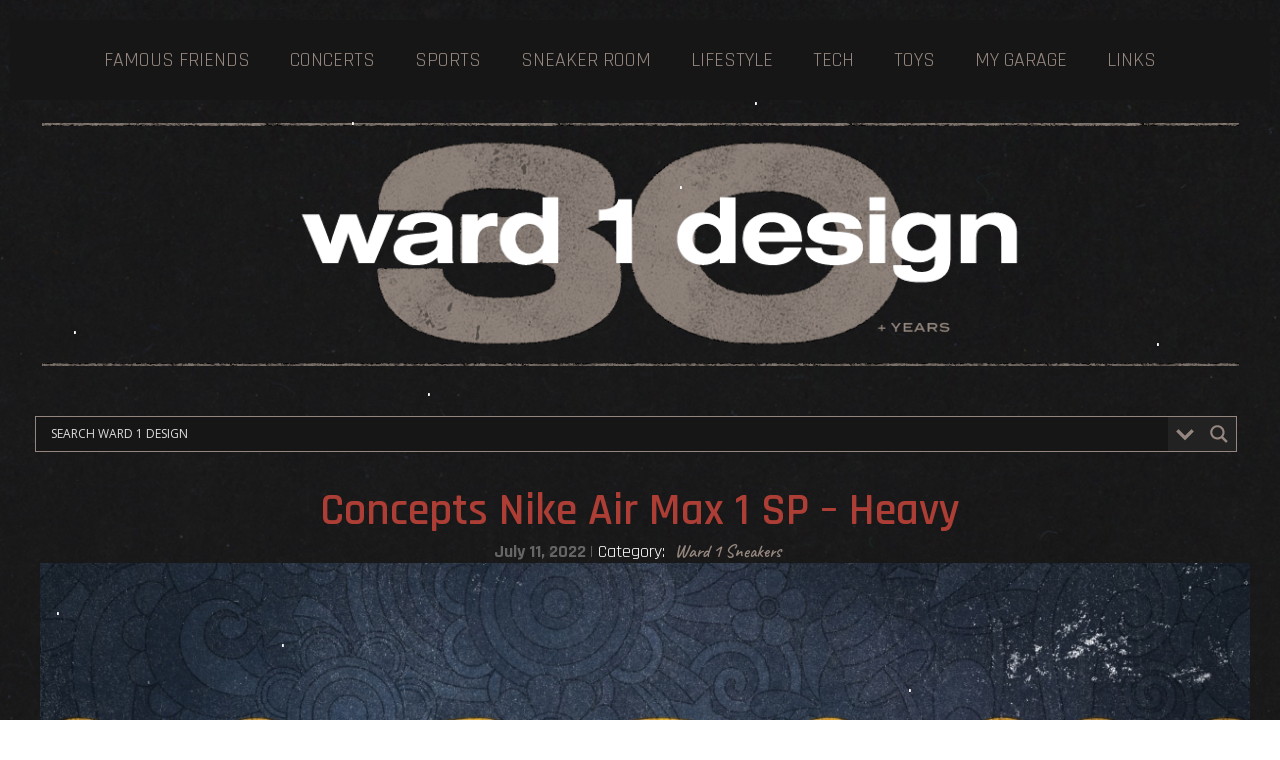

--- FILE ---
content_type: text/html; charset=UTF-8
request_url: https://ward1.com/2022/07/concepts-nike-air-max-1-sp-heavy/
body_size: 21936
content:
<!DOCTYPE html PUBLIC "-//W3C//DTD XHTML 1.0 Transitional//EN" "http://www.w3.org/TR/xhtml1/DTD/xhtml1-transitional.dtd">
<html xmlns="http://www.w3.org/1999/xhtml">
<head profile="http://gmpg.org/xfn/11">

<meta http-equiv="Content-Type" content="text/html; charset=UTF-8" />
<meta name="viewport" content="width=device-width, initial-scale=1.0">
<meta name="distribution" content="global" />
<meta name="robots" content="follow, all" />
<meta name="language" content="en, sv" />
<meta property="fb:admins" content="{wayne.ward}"/>


<title>  Concepts Nike Air Max 1 SP &#8211; Heavy : </title>
<meta name="generator" content="WordPress 6.8.3" />
<link rel="apple-touch-icon" sizes="180x180" href="/apple-touch-icon.png">
<link rel="icon" type="image/png" sizes="32x32" href="/favicon-32x32.png">
<link rel="icon" type="image/png" sizes="16x16" href="/favicon-16x16.png">
<meta name="msapplication-TileColor" content="#ffffff">
<meta name="msapplication-TileImage" content="/ms-icon-144x144.png">
<meta name="theme-color" content="#ffffff">
<link rel="alternate" type="application/rss+xml" title="RSS 2.0" href="https://ward1.com/feed/" />
<link rel="alternate" type="text/xml" title="RSS .92" href="https://ward1.com/feed/rss/" />
<link rel="alternate" type="application/atom+xml" title="Atom 0.3" href="https://ward1.com/feed/atom/" />
<link rel="pingback" href="https://ward1.com/xmlrpc.php" />
	<link rel='archives' title='January 2026' href='https://ward1.com/2026/01/' />
	<link rel='archives' title='December 2025' href='https://ward1.com/2025/12/' />
	<link rel='archives' title='November 2025' href='https://ward1.com/2025/11/' />
	<link rel='archives' title='October 2025' href='https://ward1.com/2025/10/' />
	<link rel='archives' title='September 2025' href='https://ward1.com/2025/09/' />
	<link rel='archives' title='August 2025' href='https://ward1.com/2025/08/' />
	<link rel='archives' title='July 2025' href='https://ward1.com/2025/07/' />
	<link rel='archives' title='June 2025' href='https://ward1.com/2025/06/' />
	<link rel='archives' title='May 2025' href='https://ward1.com/2025/05/' />
	<link rel='archives' title='April 2025' href='https://ward1.com/2025/04/' />
	<link rel='archives' title='March 2025' href='https://ward1.com/2025/03/' />
	<link rel='archives' title='February 2025' href='https://ward1.com/2025/02/' />
	<link rel='archives' title='January 2025' href='https://ward1.com/2025/01/' />
	<link rel='archives' title='December 2024' href='https://ward1.com/2024/12/' />
	<link rel='archives' title='November 2024' href='https://ward1.com/2024/11/' />
	<link rel='archives' title='October 2024' href='https://ward1.com/2024/10/' />
	<link rel='archives' title='September 2024' href='https://ward1.com/2024/09/' />
	<link rel='archives' title='August 2024' href='https://ward1.com/2024/08/' />
	<link rel='archives' title='July 2024' href='https://ward1.com/2024/07/' />
	<link rel='archives' title='June 2024' href='https://ward1.com/2024/06/' />
	<link rel='archives' title='May 2024' href='https://ward1.com/2024/05/' />
	<link rel='archives' title='April 2024' href='https://ward1.com/2024/04/' />
	<link rel='archives' title='March 2024' href='https://ward1.com/2024/03/' />
	<link rel='archives' title='February 2024' href='https://ward1.com/2024/02/' />
	<link rel='archives' title='January 2024' href='https://ward1.com/2024/01/' />
	<link rel='archives' title='December 2023' href='https://ward1.com/2023/12/' />
	<link rel='archives' title='November 2023' href='https://ward1.com/2023/11/' />
	<link rel='archives' title='October 2023' href='https://ward1.com/2023/10/' />
	<link rel='archives' title='September 2023' href='https://ward1.com/2023/09/' />
	<link rel='archives' title='August 2023' href='https://ward1.com/2023/08/' />
	<link rel='archives' title='July 2023' href='https://ward1.com/2023/07/' />
	<link rel='archives' title='June 2023' href='https://ward1.com/2023/06/' />
	<link rel='archives' title='May 2023' href='https://ward1.com/2023/05/' />
	<link rel='archives' title='April 2023' href='https://ward1.com/2023/04/' />
	<link rel='archives' title='March 2023' href='https://ward1.com/2023/03/' />
	<link rel='archives' title='February 2023' href='https://ward1.com/2023/02/' />
	<link rel='archives' title='January 2023' href='https://ward1.com/2023/01/' />
	<link rel='archives' title='December 2022' href='https://ward1.com/2022/12/' />
	<link rel='archives' title='November 2022' href='https://ward1.com/2022/11/' />
	<link rel='archives' title='October 2022' href='https://ward1.com/2022/10/' />
	<link rel='archives' title='September 2022' href='https://ward1.com/2022/09/' />
	<link rel='archives' title='August 2022' href='https://ward1.com/2022/08/' />
	<link rel='archives' title='July 2022' href='https://ward1.com/2022/07/' />
	<link rel='archives' title='June 2022' href='https://ward1.com/2022/06/' />
	<link rel='archives' title='May 2022' href='https://ward1.com/2022/05/' />
	<link rel='archives' title='April 2022' href='https://ward1.com/2022/04/' />
	<link rel='archives' title='March 2022' href='https://ward1.com/2022/03/' />
	<link rel='archives' title='February 2022' href='https://ward1.com/2022/02/' />
	<link rel='archives' title='January 2022' href='https://ward1.com/2022/01/' />
	<link rel='archives' title='December 2021' href='https://ward1.com/2021/12/' />
	<link rel='archives' title='November 2021' href='https://ward1.com/2021/11/' />
	<link rel='archives' title='October 2021' href='https://ward1.com/2021/10/' />
	<link rel='archives' title='September 2021' href='https://ward1.com/2021/09/' />
	<link rel='archives' title='August 2021' href='https://ward1.com/2021/08/' />
	<link rel='archives' title='July 2021' href='https://ward1.com/2021/07/' />
	<link rel='archives' title='June 2021' href='https://ward1.com/2021/06/' />
	<link rel='archives' title='May 2021' href='https://ward1.com/2021/05/' />
	<link rel='archives' title='April 2021' href='https://ward1.com/2021/04/' />
	<link rel='archives' title='March 2021' href='https://ward1.com/2021/03/' />
	<link rel='archives' title='February 2021' href='https://ward1.com/2021/02/' />
	<link rel='archives' title='January 2021' href='https://ward1.com/2021/01/' />
	<link rel='archives' title='December 2020' href='https://ward1.com/2020/12/' />
	<link rel='archives' title='November 2020' href='https://ward1.com/2020/11/' />
	<link rel='archives' title='October 2020' href='https://ward1.com/2020/10/' />
	<link rel='archives' title='September 2020' href='https://ward1.com/2020/09/' />
	<link rel='archives' title='July 2020' href='https://ward1.com/2020/07/' />
	<link rel='archives' title='June 2020' href='https://ward1.com/2020/06/' />
	<link rel='archives' title='May 2020' href='https://ward1.com/2020/05/' />
	<link rel='archives' title='April 2020' href='https://ward1.com/2020/04/' />
	<link rel='archives' title='March 2020' href='https://ward1.com/2020/03/' />
	<link rel='archives' title='February 2020' href='https://ward1.com/2020/02/' />
	<link rel='archives' title='January 2020' href='https://ward1.com/2020/01/' />
	<link rel='archives' title='December 2019' href='https://ward1.com/2019/12/' />
	<link rel='archives' title='November 2019' href='https://ward1.com/2019/11/' />
	<link rel='archives' title='October 2019' href='https://ward1.com/2019/10/' />
	<link rel='archives' title='September 2019' href='https://ward1.com/2019/09/' />
	<link rel='archives' title='August 2019' href='https://ward1.com/2019/08/' />
	<link rel='archives' title='July 2019' href='https://ward1.com/2019/07/' />
	<link rel='archives' title='June 2019' href='https://ward1.com/2019/06/' />
	<link rel='archives' title='May 2019' href='https://ward1.com/2019/05/' />
	<link rel='archives' title='April 2019' href='https://ward1.com/2019/04/' />
	<link rel='archives' title='March 2019' href='https://ward1.com/2019/03/' />
	<link rel='archives' title='February 2019' href='https://ward1.com/2019/02/' />
	<link rel='archives' title='January 2019' href='https://ward1.com/2019/01/' />
	<link rel='archives' title='December 2018' href='https://ward1.com/2018/12/' />
	<link rel='archives' title='November 2018' href='https://ward1.com/2018/11/' />
	<link rel='archives' title='October 2018' href='https://ward1.com/2018/10/' />
	<link rel='archives' title='September 2018' href='https://ward1.com/2018/09/' />
	<link rel='archives' title='August 2018' href='https://ward1.com/2018/08/' />
	<link rel='archives' title='July 2018' href='https://ward1.com/2018/07/' />
	<link rel='archives' title='June 2018' href='https://ward1.com/2018/06/' />
	<link rel='archives' title='May 2018' href='https://ward1.com/2018/05/' />
	<link rel='archives' title='April 2018' href='https://ward1.com/2018/04/' />
	<link rel='archives' title='March 2018' href='https://ward1.com/2018/03/' />
	<link rel='archives' title='February 2018' href='https://ward1.com/2018/02/' />
	<link rel='archives' title='January 2018' href='https://ward1.com/2018/01/' />
	<link rel='archives' title='December 2017' href='https://ward1.com/2017/12/' />
	<link rel='archives' title='November 2017' href='https://ward1.com/2017/11/' />
	<link rel='archives' title='October 2017' href='https://ward1.com/2017/10/' />
	<link rel='archives' title='September 2017' href='https://ward1.com/2017/09/' />
	<link rel='archives' title='August 2017' href='https://ward1.com/2017/08/' />
	<link rel='archives' title='July 2017' href='https://ward1.com/2017/07/' />
	<link rel='archives' title='June 2017' href='https://ward1.com/2017/06/' />
	<link rel='archives' title='May 2017' href='https://ward1.com/2017/05/' />
	<link rel='archives' title='April 2017' href='https://ward1.com/2017/04/' />
	<link rel='archives' title='March 2017' href='https://ward1.com/2017/03/' />
	<link rel='archives' title='February 2017' href='https://ward1.com/2017/02/' />
	<link rel='archives' title='January 2017' href='https://ward1.com/2017/01/' />
	<link rel='archives' title='December 2016' href='https://ward1.com/2016/12/' />
	<link rel='archives' title='November 2016' href='https://ward1.com/2016/11/' />
	<link rel='archives' title='October 2016' href='https://ward1.com/2016/10/' />
	<link rel='archives' title='September 2016' href='https://ward1.com/2016/09/' />
	<link rel='archives' title='August 2016' href='https://ward1.com/2016/08/' />
	<link rel='archives' title='July 2016' href='https://ward1.com/2016/07/' />
	<link rel='archives' title='June 2016' href='https://ward1.com/2016/06/' />
	<link rel='archives' title='May 2016' href='https://ward1.com/2016/05/' />
	<link rel='archives' title='April 2016' href='https://ward1.com/2016/04/' />
	<link rel='archives' title='March 2016' href='https://ward1.com/2016/03/' />
	<link rel='archives' title='February 2016' href='https://ward1.com/2016/02/' />
	<link rel='archives' title='January 2016' href='https://ward1.com/2016/01/' />
	<link rel='archives' title='December 2015' href='https://ward1.com/2015/12/' />
	<link rel='archives' title='November 2015' href='https://ward1.com/2015/11/' />
	<link rel='archives' title='October 2015' href='https://ward1.com/2015/10/' />
	<link rel='archives' title='September 2015' href='https://ward1.com/2015/09/' />
	<link rel='archives' title='August 2015' href='https://ward1.com/2015/08/' />
	<link rel='archives' title='July 2015' href='https://ward1.com/2015/07/' />
	<link rel='archives' title='June 2015' href='https://ward1.com/2015/06/' />
	<link rel='archives' title='May 2015' href='https://ward1.com/2015/05/' />
	<link rel='archives' title='April 2015' href='https://ward1.com/2015/04/' />
	<link rel='archives' title='March 2015' href='https://ward1.com/2015/03/' />
	<link rel='archives' title='February 2015' href='https://ward1.com/2015/02/' />
	<link rel='archives' title='January 2015' href='https://ward1.com/2015/01/' />
	<link rel='archives' title='December 2014' href='https://ward1.com/2014/12/' />
	<link rel='archives' title='November 2014' href='https://ward1.com/2014/11/' />
	<link rel='archives' title='October 2014' href='https://ward1.com/2014/10/' />
	<link rel='archives' title='September 2014' href='https://ward1.com/2014/09/' />
	<link rel='archives' title='August 2014' href='https://ward1.com/2014/08/' />
	<link rel='archives' title='July 2014' href='https://ward1.com/2014/07/' />
	<link rel='archives' title='June 2014' href='https://ward1.com/2014/06/' />
	<link rel='archives' title='May 2014' href='https://ward1.com/2014/05/' />
	<link rel='archives' title='April 2014' href='https://ward1.com/2014/04/' />
	<link rel='archives' title='March 2014' href='https://ward1.com/2014/03/' />
	<link rel='archives' title='February 2014' href='https://ward1.com/2014/02/' />
	<link rel='archives' title='January 2014' href='https://ward1.com/2014/01/' />
	<link rel='archives' title='December 2013' href='https://ward1.com/2013/12/' />
	<link rel='archives' title='November 2013' href='https://ward1.com/2013/11/' />
	<link rel='archives' title='October 2013' href='https://ward1.com/2013/10/' />
	<link rel='archives' title='September 2013' href='https://ward1.com/2013/09/' />
	<link rel='archives' title='August 2013' href='https://ward1.com/2013/08/' />
	<link rel='archives' title='July 2013' href='https://ward1.com/2013/07/' />
	<link rel='archives' title='June 2013' href='https://ward1.com/2013/06/' />
	<link rel='archives' title='May 2013' href='https://ward1.com/2013/05/' />
	<link rel='archives' title='April 2013' href='https://ward1.com/2013/04/' />
	<link rel='archives' title='March 2013' href='https://ward1.com/2013/03/' />
	<link rel='archives' title='February 2013' href='https://ward1.com/2013/02/' />
	<link rel='archives' title='January 2013' href='https://ward1.com/2013/01/' />
	<link rel='archives' title='December 2012' href='https://ward1.com/2012/12/' />
	<link rel='archives' title='November 2012' href='https://ward1.com/2012/11/' />
	<link rel='archives' title='October 2012' href='https://ward1.com/2012/10/' />
	<link rel='archives' title='September 2012' href='https://ward1.com/2012/09/' />
	<link rel='archives' title='August 2012' href='https://ward1.com/2012/08/' />
	<link rel='archives' title='July 2012' href='https://ward1.com/2012/07/' />
	<link rel='archives' title='June 2012' href='https://ward1.com/2012/06/' />
	<link rel='archives' title='May 2012' href='https://ward1.com/2012/05/' />
	<link rel='archives' title='April 2012' href='https://ward1.com/2012/04/' />
	<link rel='archives' title='March 2012' href='https://ward1.com/2012/03/' />
	<link rel='archives' title='February 2012' href='https://ward1.com/2012/02/' />
	<link rel='archives' title='January 2012' href='https://ward1.com/2012/01/' />
	<link rel='archives' title='December 2011' href='https://ward1.com/2011/12/' />
	<link rel='archives' title='November 2011' href='https://ward1.com/2011/11/' />
	<link rel='archives' title='October 2011' href='https://ward1.com/2011/10/' />
	<link rel='archives' title='September 2011' href='https://ward1.com/2011/09/' />
	<link rel='archives' title='August 2011' href='https://ward1.com/2011/08/' />
	<link rel='archives' title='July 2011' href='https://ward1.com/2011/07/' />
	<link rel='archives' title='June 2011' href='https://ward1.com/2011/06/' />
	<link rel='archives' title='May 2011' href='https://ward1.com/2011/05/' />
	<link rel='archives' title='April 2011' href='https://ward1.com/2011/04/' />
	<link rel='archives' title='March 2011' href='https://ward1.com/2011/03/' />
	<link rel='archives' title='February 2011' href='https://ward1.com/2011/02/' />
	<link rel='archives' title='January 2011' href='https://ward1.com/2011/01/' />
	<link rel='archives' title='December 2010' href='https://ward1.com/2010/12/' />
	<link rel='archives' title='November 2010' href='https://ward1.com/2010/11/' />
	<link rel='archives' title='October 2010' href='https://ward1.com/2010/10/' />
	<link rel='archives' title='September 2010' href='https://ward1.com/2010/09/' />
	<link rel='archives' title='August 2010' href='https://ward1.com/2010/08/' />
	<link rel='archives' title='July 2010' href='https://ward1.com/2010/07/' />
	<link rel='archives' title='June 2010' href='https://ward1.com/2010/06/' />
	<link rel='archives' title='May 2010' href='https://ward1.com/2010/05/' />
	<link rel='archives' title='April 2010' href='https://ward1.com/2010/04/' />
	<link rel='archives' title='March 2010' href='https://ward1.com/2010/03/' />
	<link rel='archives' title='February 2010' href='https://ward1.com/2010/02/' />
	<link rel='archives' title='December 2009' href='https://ward1.com/2009/12/' />
	<link rel='archives' title='October 2009' href='https://ward1.com/2009/10/' />
	<link rel='archives' title='September 2009' href='https://ward1.com/2009/09/' />
	<link rel='archives' title='December 2008' href='https://ward1.com/2008/12/' />
	<link rel='archives' title='July 2008' href='https://ward1.com/2008/07/' />
	<link rel='archives' title='June 2008' href='https://ward1.com/2008/06/' />
	<link rel='archives' title='May 2008' href='https://ward1.com/2008/05/' />
	<link rel='archives' title='April 2008' href='https://ward1.com/2008/04/' />
	<link rel='archives' title='September 2007' href='https://ward1.com/2007/09/' />
	<link rel='archives' title='August 2007' href='https://ward1.com/2007/08/' />
	<link rel='archives' title='June 2007' href='https://ward1.com/2007/06/' />
	<link rel='archives' title='December 2005' href='https://ward1.com/2005/12/' />
	<link rel='archives' title='December 2004' href='https://ward1.com/2004/12/' />
	<link rel='archives' title='March 2002' href='https://ward1.com/2002/03/' />
<meta name='robots' content='max-image-preview:large' />
	<style>img:is([sizes="auto" i], [sizes^="auto," i]) { contain-intrinsic-size: 3000px 1500px }</style>
	<link rel='dns-prefetch' href='//fonts.googleapis.com' />
		<!-- This site uses the Google Analytics by ExactMetrics plugin v8.11.1 - Using Analytics tracking - https://www.exactmetrics.com/ -->
							<script src="//www.googletagmanager.com/gtag/js?id=G-E8E6K2GMF2"  data-cfasync="false" data-wpfc-render="false" type="text/javascript" async></script>
			<script data-cfasync="false" data-wpfc-render="false" type="text/javascript">
				var em_version = '8.11.1';
				var em_track_user = true;
				var em_no_track_reason = '';
								var ExactMetricsDefaultLocations = {"page_location":"https:\/\/ward1.com\/2022\/07\/concepts-nike-air-max-1-sp-heavy\/"};
								if ( typeof ExactMetricsPrivacyGuardFilter === 'function' ) {
					var ExactMetricsLocations = (typeof ExactMetricsExcludeQuery === 'object') ? ExactMetricsPrivacyGuardFilter( ExactMetricsExcludeQuery ) : ExactMetricsPrivacyGuardFilter( ExactMetricsDefaultLocations );
				} else {
					var ExactMetricsLocations = (typeof ExactMetricsExcludeQuery === 'object') ? ExactMetricsExcludeQuery : ExactMetricsDefaultLocations;
				}

								var disableStrs = [
										'ga-disable-G-E8E6K2GMF2',
									];

				/* Function to detect opted out users */
				function __gtagTrackerIsOptedOut() {
					for (var index = 0; index < disableStrs.length; index++) {
						if (document.cookie.indexOf(disableStrs[index] + '=true') > -1) {
							return true;
						}
					}

					return false;
				}

				/* Disable tracking if the opt-out cookie exists. */
				if (__gtagTrackerIsOptedOut()) {
					for (var index = 0; index < disableStrs.length; index++) {
						window[disableStrs[index]] = true;
					}
				}

				/* Opt-out function */
				function __gtagTrackerOptout() {
					for (var index = 0; index < disableStrs.length; index++) {
						document.cookie = disableStrs[index] + '=true; expires=Thu, 31 Dec 2099 23:59:59 UTC; path=/';
						window[disableStrs[index]] = true;
					}
				}

				if ('undefined' === typeof gaOptout) {
					function gaOptout() {
						__gtagTrackerOptout();
					}
				}
								window.dataLayer = window.dataLayer || [];

				window.ExactMetricsDualTracker = {
					helpers: {},
					trackers: {},
				};
				if (em_track_user) {
					function __gtagDataLayer() {
						dataLayer.push(arguments);
					}

					function __gtagTracker(type, name, parameters) {
						if (!parameters) {
							parameters = {};
						}

						if (parameters.send_to) {
							__gtagDataLayer.apply(null, arguments);
							return;
						}

						if (type === 'event') {
														parameters.send_to = exactmetrics_frontend.v4_id;
							var hookName = name;
							if (typeof parameters['event_category'] !== 'undefined') {
								hookName = parameters['event_category'] + ':' + name;
							}

							if (typeof ExactMetricsDualTracker.trackers[hookName] !== 'undefined') {
								ExactMetricsDualTracker.trackers[hookName](parameters);
							} else {
								__gtagDataLayer('event', name, parameters);
							}
							
						} else {
							__gtagDataLayer.apply(null, arguments);
						}
					}

					__gtagTracker('js', new Date());
					__gtagTracker('set', {
						'developer_id.dNDMyYj': true,
											});
					if ( ExactMetricsLocations.page_location ) {
						__gtagTracker('set', ExactMetricsLocations);
					}
										__gtagTracker('config', 'G-E8E6K2GMF2', {"forceSSL":"true"} );
										window.gtag = __gtagTracker;										(function () {
						/* https://developers.google.com/analytics/devguides/collection/analyticsjs/ */
						/* ga and __gaTracker compatibility shim. */
						var noopfn = function () {
							return null;
						};
						var newtracker = function () {
							return new Tracker();
						};
						var Tracker = function () {
							return null;
						};
						var p = Tracker.prototype;
						p.get = noopfn;
						p.set = noopfn;
						p.send = function () {
							var args = Array.prototype.slice.call(arguments);
							args.unshift('send');
							__gaTracker.apply(null, args);
						};
						var __gaTracker = function () {
							var len = arguments.length;
							if (len === 0) {
								return;
							}
							var f = arguments[len - 1];
							if (typeof f !== 'object' || f === null || typeof f.hitCallback !== 'function') {
								if ('send' === arguments[0]) {
									var hitConverted, hitObject = false, action;
									if ('event' === arguments[1]) {
										if ('undefined' !== typeof arguments[3]) {
											hitObject = {
												'eventAction': arguments[3],
												'eventCategory': arguments[2],
												'eventLabel': arguments[4],
												'value': arguments[5] ? arguments[5] : 1,
											}
										}
									}
									if ('pageview' === arguments[1]) {
										if ('undefined' !== typeof arguments[2]) {
											hitObject = {
												'eventAction': 'page_view',
												'page_path': arguments[2],
											}
										}
									}
									if (typeof arguments[2] === 'object') {
										hitObject = arguments[2];
									}
									if (typeof arguments[5] === 'object') {
										Object.assign(hitObject, arguments[5]);
									}
									if ('undefined' !== typeof arguments[1].hitType) {
										hitObject = arguments[1];
										if ('pageview' === hitObject.hitType) {
											hitObject.eventAction = 'page_view';
										}
									}
									if (hitObject) {
										action = 'timing' === arguments[1].hitType ? 'timing_complete' : hitObject.eventAction;
										hitConverted = mapArgs(hitObject);
										__gtagTracker('event', action, hitConverted);
									}
								}
								return;
							}

							function mapArgs(args) {
								var arg, hit = {};
								var gaMap = {
									'eventCategory': 'event_category',
									'eventAction': 'event_action',
									'eventLabel': 'event_label',
									'eventValue': 'event_value',
									'nonInteraction': 'non_interaction',
									'timingCategory': 'event_category',
									'timingVar': 'name',
									'timingValue': 'value',
									'timingLabel': 'event_label',
									'page': 'page_path',
									'location': 'page_location',
									'title': 'page_title',
									'referrer' : 'page_referrer',
								};
								for (arg in args) {
																		if (!(!args.hasOwnProperty(arg) || !gaMap.hasOwnProperty(arg))) {
										hit[gaMap[arg]] = args[arg];
									} else {
										hit[arg] = args[arg];
									}
								}
								return hit;
							}

							try {
								f.hitCallback();
							} catch (ex) {
							}
						};
						__gaTracker.create = newtracker;
						__gaTracker.getByName = newtracker;
						__gaTracker.getAll = function () {
							return [];
						};
						__gaTracker.remove = noopfn;
						__gaTracker.loaded = true;
						window['__gaTracker'] = __gaTracker;
					})();
									} else {
										console.log("");
					(function () {
						function __gtagTracker() {
							return null;
						}

						window['__gtagTracker'] = __gtagTracker;
						window['gtag'] = __gtagTracker;
					})();
									}
			</script>
							<!-- / Google Analytics by ExactMetrics -->
		<script type="text/javascript">
/* <![CDATA[ */
window._wpemojiSettings = {"baseUrl":"https:\/\/s.w.org\/images\/core\/emoji\/16.0.1\/72x72\/","ext":".png","svgUrl":"https:\/\/s.w.org\/images\/core\/emoji\/16.0.1\/svg\/","svgExt":".svg","source":{"concatemoji":"https:\/\/ward1.com\/wp-includes\/js\/wp-emoji-release.min.js?ver=6.8.3"}};
/*! This file is auto-generated */
!function(s,n){var o,i,e;function c(e){try{var t={supportTests:e,timestamp:(new Date).valueOf()};sessionStorage.setItem(o,JSON.stringify(t))}catch(e){}}function p(e,t,n){e.clearRect(0,0,e.canvas.width,e.canvas.height),e.fillText(t,0,0);var t=new Uint32Array(e.getImageData(0,0,e.canvas.width,e.canvas.height).data),a=(e.clearRect(0,0,e.canvas.width,e.canvas.height),e.fillText(n,0,0),new Uint32Array(e.getImageData(0,0,e.canvas.width,e.canvas.height).data));return t.every(function(e,t){return e===a[t]})}function u(e,t){e.clearRect(0,0,e.canvas.width,e.canvas.height),e.fillText(t,0,0);for(var n=e.getImageData(16,16,1,1),a=0;a<n.data.length;a++)if(0!==n.data[a])return!1;return!0}function f(e,t,n,a){switch(t){case"flag":return n(e,"\ud83c\udff3\ufe0f\u200d\u26a7\ufe0f","\ud83c\udff3\ufe0f\u200b\u26a7\ufe0f")?!1:!n(e,"\ud83c\udde8\ud83c\uddf6","\ud83c\udde8\u200b\ud83c\uddf6")&&!n(e,"\ud83c\udff4\udb40\udc67\udb40\udc62\udb40\udc65\udb40\udc6e\udb40\udc67\udb40\udc7f","\ud83c\udff4\u200b\udb40\udc67\u200b\udb40\udc62\u200b\udb40\udc65\u200b\udb40\udc6e\u200b\udb40\udc67\u200b\udb40\udc7f");case"emoji":return!a(e,"\ud83e\udedf")}return!1}function g(e,t,n,a){var r="undefined"!=typeof WorkerGlobalScope&&self instanceof WorkerGlobalScope?new OffscreenCanvas(300,150):s.createElement("canvas"),o=r.getContext("2d",{willReadFrequently:!0}),i=(o.textBaseline="top",o.font="600 32px Arial",{});return e.forEach(function(e){i[e]=t(o,e,n,a)}),i}function t(e){var t=s.createElement("script");t.src=e,t.defer=!0,s.head.appendChild(t)}"undefined"!=typeof Promise&&(o="wpEmojiSettingsSupports",i=["flag","emoji"],n.supports={everything:!0,everythingExceptFlag:!0},e=new Promise(function(e){s.addEventListener("DOMContentLoaded",e,{once:!0})}),new Promise(function(t){var n=function(){try{var e=JSON.parse(sessionStorage.getItem(o));if("object"==typeof e&&"number"==typeof e.timestamp&&(new Date).valueOf()<e.timestamp+604800&&"object"==typeof e.supportTests)return e.supportTests}catch(e){}return null}();if(!n){if("undefined"!=typeof Worker&&"undefined"!=typeof OffscreenCanvas&&"undefined"!=typeof URL&&URL.createObjectURL&&"undefined"!=typeof Blob)try{var e="postMessage("+g.toString()+"("+[JSON.stringify(i),f.toString(),p.toString(),u.toString()].join(",")+"));",a=new Blob([e],{type:"text/javascript"}),r=new Worker(URL.createObjectURL(a),{name:"wpTestEmojiSupports"});return void(r.onmessage=function(e){c(n=e.data),r.terminate(),t(n)})}catch(e){}c(n=g(i,f,p,u))}t(n)}).then(function(e){for(var t in e)n.supports[t]=e[t],n.supports.everything=n.supports.everything&&n.supports[t],"flag"!==t&&(n.supports.everythingExceptFlag=n.supports.everythingExceptFlag&&n.supports[t]);n.supports.everythingExceptFlag=n.supports.everythingExceptFlag&&!n.supports.flag,n.DOMReady=!1,n.readyCallback=function(){n.DOMReady=!0}}).then(function(){return e}).then(function(){var e;n.supports.everything||(n.readyCallback(),(e=n.source||{}).concatemoji?t(e.concatemoji):e.wpemoji&&e.twemoji&&(t(e.twemoji),t(e.wpemoji)))}))}((window,document),window._wpemojiSettings);
/* ]]> */
</script>
<link rel='stylesheet' id='ultp-style-css' href='https://ward1.com/wp-content/plugins/ultimate-post/assets/css/style.min.css?ver=5.0.5-b-modified-1766498870' type='text/css' media='all' />
<style id='ultp-post-50194-inline-css' type='text/css'>
.ultp-block-9fb6fe > .ultp-row-wrapper > .block-editor-inner-blocks > .block-editor-block-list__layout, 
                .ultp-block-9fb6fe > .ultp-row-wrapper > .ultp-row-content { column-gap: 20px;}.ultp-block-9fb6fe > .ultp-row-wrapper > .block-editor-inner-blocks > .block-editor-block-list__layout, 
            .ultp-block-9fb6fe > .ultp-row-wrapper > .ultp-row-content { row-gap: 20px } .ultp-block-9fb6fe > .ultp-row-wrapper  > .block-editor-inner-blocks > .block-editor-block-list__layout, 
                .ultp-block-9fb6fe > .ultp-row-wrapper > .ultp-row-content { max-width: 1140px; margin-left: auto !important; margin-right: auto !important;}.ultp-block-9fb6fe.wp-block-ultimate-post-row > .ultp-row-wrapper:not(:has( > .components-resizable-box__container)), 
            .ultp-block-9fb6fe.wp-block-ultimate-post-row > .ultp-row-wrapper:has( > .components-resizable-box__container) > .block-editor-inner-blocks {padding: 50px 0px 0px 0px; }@media (max-width: 991px) {.ultp-block-9fb6fe > .ultp-row-wrapper > .block-editor-inner-blocks > .block-editor-block-list__layout, 
                .ultp-block-9fb6fe > .ultp-row-wrapper > .ultp-row-content { column-gap: 10px;}}@media (max-width: 767px) {.ultp-block-9fb6fe > .ultp-row-wrapper > .block-editor-inner-blocks > .block-editor-block-list__layout, 
                .ultp-block-9fb6fe > .ultp-row-wrapper > .ultp-row-content { column-gap: 5px;}}.ultp-block-9fb6fe > .ultp-row-wrapper > .block-editor-inner-blocks > .block-editor-block-list__layout,  
            .ultp-block-9fb6fe > .ultp-row-wrapper > .ultp-row-content { overflow: visible }.ultp-block-9fb6fe > .ultp-row-wrapper{background-color: rgba(11,11,11,1);}.ultp-block-9fb6fe > .ultp-row-wrapper > .ultp-row-overlay { opacity:50%; }.ultp-block-9fb6fe > .ultp-row-wrapper:hover > .ultp-row-overlay { opacity:50% }@media (min-width: 992px) {}@media only screen and (max-width: 991px) and (min-width: 768px) {}@media (max-width: 767px) {}[data-ultp=".ultp-block-6ced4b"], 
            .ultp-row-content > .ultp-block-6ced4b { flex-basis: calc(100% - 0px);}.ultp-block-6ced4b > .ultp-column-wrapper { padding: 0px 0px 0px 0px; }@media (max-width: 991px) {[data-ultp=".ultp-block-6ced4b"], 
            .ultp-row-content > .ultp-block-6ced4b { flex-basis: calc(100% - 0px);}}@media (max-width: 767px) {[data-ultp=".ultp-block-6ced4b"], 
            .ultp-row-content > .ultp-block-6ced4b { flex-basis: calc(100% - 0px);}}.ultp-block-6ced4b > .ultp-column-wrapper > .block-editor-inner-blocks > .block-editor-block-list__layout, 
                .ultp-row-content > .ultp-block-6ced4b > .ultp-column-wrapper { display: flex;  flex-direction: column;}.ultp-block-6ced4b > .ultp-column-wrapper > .ultp-column-overlay { opacity: 50%; }.ultp-block-6ced4b > .ultp-column-wrapper:hover > .ultp-column-overlay { opacity: 50%; }.block-editor-block-list__block > .ultp-block-6ced4b > .ultp-column-wrapper, 
            .ultp-row-content > .ultp-block-6ced4b > .ultp-column-wrapper { overflow: visible; }@media (min-width: 992px) {}@media only screen and (max-width: 991px) and (min-width: 768px) {}@media (max-width: 767px) {}.ultp-block-2b7827 .ultp-image-block-wrapper {text-align: center;}.ultp-block-2b7827 .ultp-image-block { max-width: 75px; }.ultp-block-2b7827 .ultp-image-block {object-fit: cover; height: 75px; } 
          .ultp-block-2b7827 .ultp-image-block .ultp-image {height: 100%;}.ultp-block-2b7827 .ultp-image { filter: grayscale(0%); }.ultp-block-2b7827 .ultp-image-block:hover .ultp-image { filter: grayscale(0%); }.ultp-block-2b7827 .ultp-image-block { margin: 0px 0px 30px 0px; }.ultp-block-2b7827 .ultp-image-block img {object-fit: cover;}@media (min-width: 992px) {}@media only screen and (max-width: 991px) and (min-width: 768px) {}@media (max-width: 767px) {}
</style>
<style id='wp-emoji-styles-inline-css' type='text/css'>

	img.wp-smiley, img.emoji {
		display: inline !important;
		border: none !important;
		box-shadow: none !important;
		height: 1em !important;
		width: 1em !important;
		margin: 0 0.07em !important;
		vertical-align: -0.1em !important;
		background: none !important;
		padding: 0 !important;
	}
</style>
<link rel='stylesheet' id='wp-block-library-css' href='https://ward1.com/wp-includes/css/dist/block-library/style.min.css?ver=6.8.3' type='text/css' media='all' />
<style id='classic-theme-styles-inline-css' type='text/css'>
/*! This file is auto-generated */
.wp-block-button__link{color:#fff;background-color:#32373c;border-radius:9999px;box-shadow:none;text-decoration:none;padding:calc(.667em + 2px) calc(1.333em + 2px);font-size:1.125em}.wp-block-file__button{background:#32373c;color:#fff;text-decoration:none}
</style>
<style id='global-styles-inline-css' type='text/css'>
:root{--wp--preset--aspect-ratio--square: 1;--wp--preset--aspect-ratio--4-3: 4/3;--wp--preset--aspect-ratio--3-4: 3/4;--wp--preset--aspect-ratio--3-2: 3/2;--wp--preset--aspect-ratio--2-3: 2/3;--wp--preset--aspect-ratio--16-9: 16/9;--wp--preset--aspect-ratio--9-16: 9/16;--wp--preset--color--black: #000000;--wp--preset--color--cyan-bluish-gray: #abb8c3;--wp--preset--color--white: #ffffff;--wp--preset--color--pale-pink: #f78da7;--wp--preset--color--vivid-red: #cf2e2e;--wp--preset--color--luminous-vivid-orange: #ff6900;--wp--preset--color--luminous-vivid-amber: #fcb900;--wp--preset--color--light-green-cyan: #7bdcb5;--wp--preset--color--vivid-green-cyan: #00d084;--wp--preset--color--pale-cyan-blue: #8ed1fc;--wp--preset--color--vivid-cyan-blue: #0693e3;--wp--preset--color--vivid-purple: #9b51e0;--wp--preset--gradient--vivid-cyan-blue-to-vivid-purple: linear-gradient(135deg,rgba(6,147,227,1) 0%,rgb(155,81,224) 100%);--wp--preset--gradient--light-green-cyan-to-vivid-green-cyan: linear-gradient(135deg,rgb(122,220,180) 0%,rgb(0,208,130) 100%);--wp--preset--gradient--luminous-vivid-amber-to-luminous-vivid-orange: linear-gradient(135deg,rgba(252,185,0,1) 0%,rgba(255,105,0,1) 100%);--wp--preset--gradient--luminous-vivid-orange-to-vivid-red: linear-gradient(135deg,rgba(255,105,0,1) 0%,rgb(207,46,46) 100%);--wp--preset--gradient--very-light-gray-to-cyan-bluish-gray: linear-gradient(135deg,rgb(238,238,238) 0%,rgb(169,184,195) 100%);--wp--preset--gradient--cool-to-warm-spectrum: linear-gradient(135deg,rgb(74,234,220) 0%,rgb(151,120,209) 20%,rgb(207,42,186) 40%,rgb(238,44,130) 60%,rgb(251,105,98) 80%,rgb(254,248,76) 100%);--wp--preset--gradient--blush-light-purple: linear-gradient(135deg,rgb(255,206,236) 0%,rgb(152,150,240) 100%);--wp--preset--gradient--blush-bordeaux: linear-gradient(135deg,rgb(254,205,165) 0%,rgb(254,45,45) 50%,rgb(107,0,62) 100%);--wp--preset--gradient--luminous-dusk: linear-gradient(135deg,rgb(255,203,112) 0%,rgb(199,81,192) 50%,rgb(65,88,208) 100%);--wp--preset--gradient--pale-ocean: linear-gradient(135deg,rgb(255,245,203) 0%,rgb(182,227,212) 50%,rgb(51,167,181) 100%);--wp--preset--gradient--electric-grass: linear-gradient(135deg,rgb(202,248,128) 0%,rgb(113,206,126) 100%);--wp--preset--gradient--midnight: linear-gradient(135deg,rgb(2,3,129) 0%,rgb(40,116,252) 100%);--wp--preset--font-size--small: 13px;--wp--preset--font-size--medium: 20px;--wp--preset--font-size--large: 36px;--wp--preset--font-size--x-large: 42px;--wp--preset--spacing--20: 0.44rem;--wp--preset--spacing--30: 0.67rem;--wp--preset--spacing--40: 1rem;--wp--preset--spacing--50: 1.5rem;--wp--preset--spacing--60: 2.25rem;--wp--preset--spacing--70: 3.38rem;--wp--preset--spacing--80: 5.06rem;--wp--preset--shadow--natural: 6px 6px 9px rgba(0, 0, 0, 0.2);--wp--preset--shadow--deep: 12px 12px 50px rgba(0, 0, 0, 0.4);--wp--preset--shadow--sharp: 6px 6px 0px rgba(0, 0, 0, 0.2);--wp--preset--shadow--outlined: 6px 6px 0px -3px rgba(255, 255, 255, 1), 6px 6px rgba(0, 0, 0, 1);--wp--preset--shadow--crisp: 6px 6px 0px rgba(0, 0, 0, 1);}:where(.is-layout-flex){gap: 0.5em;}:where(.is-layout-grid){gap: 0.5em;}body .is-layout-flex{display: flex;}.is-layout-flex{flex-wrap: wrap;align-items: center;}.is-layout-flex > :is(*, div){margin: 0;}body .is-layout-grid{display: grid;}.is-layout-grid > :is(*, div){margin: 0;}:where(.wp-block-columns.is-layout-flex){gap: 2em;}:where(.wp-block-columns.is-layout-grid){gap: 2em;}:where(.wp-block-post-template.is-layout-flex){gap: 1.25em;}:where(.wp-block-post-template.is-layout-grid){gap: 1.25em;}.has-black-color{color: var(--wp--preset--color--black) !important;}.has-cyan-bluish-gray-color{color: var(--wp--preset--color--cyan-bluish-gray) !important;}.has-white-color{color: var(--wp--preset--color--white) !important;}.has-pale-pink-color{color: var(--wp--preset--color--pale-pink) !important;}.has-vivid-red-color{color: var(--wp--preset--color--vivid-red) !important;}.has-luminous-vivid-orange-color{color: var(--wp--preset--color--luminous-vivid-orange) !important;}.has-luminous-vivid-amber-color{color: var(--wp--preset--color--luminous-vivid-amber) !important;}.has-light-green-cyan-color{color: var(--wp--preset--color--light-green-cyan) !important;}.has-vivid-green-cyan-color{color: var(--wp--preset--color--vivid-green-cyan) !important;}.has-pale-cyan-blue-color{color: var(--wp--preset--color--pale-cyan-blue) !important;}.has-vivid-cyan-blue-color{color: var(--wp--preset--color--vivid-cyan-blue) !important;}.has-vivid-purple-color{color: var(--wp--preset--color--vivid-purple) !important;}.has-black-background-color{background-color: var(--wp--preset--color--black) !important;}.has-cyan-bluish-gray-background-color{background-color: var(--wp--preset--color--cyan-bluish-gray) !important;}.has-white-background-color{background-color: var(--wp--preset--color--white) !important;}.has-pale-pink-background-color{background-color: var(--wp--preset--color--pale-pink) !important;}.has-vivid-red-background-color{background-color: var(--wp--preset--color--vivid-red) !important;}.has-luminous-vivid-orange-background-color{background-color: var(--wp--preset--color--luminous-vivid-orange) !important;}.has-luminous-vivid-amber-background-color{background-color: var(--wp--preset--color--luminous-vivid-amber) !important;}.has-light-green-cyan-background-color{background-color: var(--wp--preset--color--light-green-cyan) !important;}.has-vivid-green-cyan-background-color{background-color: var(--wp--preset--color--vivid-green-cyan) !important;}.has-pale-cyan-blue-background-color{background-color: var(--wp--preset--color--pale-cyan-blue) !important;}.has-vivid-cyan-blue-background-color{background-color: var(--wp--preset--color--vivid-cyan-blue) !important;}.has-vivid-purple-background-color{background-color: var(--wp--preset--color--vivid-purple) !important;}.has-black-border-color{border-color: var(--wp--preset--color--black) !important;}.has-cyan-bluish-gray-border-color{border-color: var(--wp--preset--color--cyan-bluish-gray) !important;}.has-white-border-color{border-color: var(--wp--preset--color--white) !important;}.has-pale-pink-border-color{border-color: var(--wp--preset--color--pale-pink) !important;}.has-vivid-red-border-color{border-color: var(--wp--preset--color--vivid-red) !important;}.has-luminous-vivid-orange-border-color{border-color: var(--wp--preset--color--luminous-vivid-orange) !important;}.has-luminous-vivid-amber-border-color{border-color: var(--wp--preset--color--luminous-vivid-amber) !important;}.has-light-green-cyan-border-color{border-color: var(--wp--preset--color--light-green-cyan) !important;}.has-vivid-green-cyan-border-color{border-color: var(--wp--preset--color--vivid-green-cyan) !important;}.has-pale-cyan-blue-border-color{border-color: var(--wp--preset--color--pale-cyan-blue) !important;}.has-vivid-cyan-blue-border-color{border-color: var(--wp--preset--color--vivid-cyan-blue) !important;}.has-vivid-purple-border-color{border-color: var(--wp--preset--color--vivid-purple) !important;}.has-vivid-cyan-blue-to-vivid-purple-gradient-background{background: var(--wp--preset--gradient--vivid-cyan-blue-to-vivid-purple) !important;}.has-light-green-cyan-to-vivid-green-cyan-gradient-background{background: var(--wp--preset--gradient--light-green-cyan-to-vivid-green-cyan) !important;}.has-luminous-vivid-amber-to-luminous-vivid-orange-gradient-background{background: var(--wp--preset--gradient--luminous-vivid-amber-to-luminous-vivid-orange) !important;}.has-luminous-vivid-orange-to-vivid-red-gradient-background{background: var(--wp--preset--gradient--luminous-vivid-orange-to-vivid-red) !important;}.has-very-light-gray-to-cyan-bluish-gray-gradient-background{background: var(--wp--preset--gradient--very-light-gray-to-cyan-bluish-gray) !important;}.has-cool-to-warm-spectrum-gradient-background{background: var(--wp--preset--gradient--cool-to-warm-spectrum) !important;}.has-blush-light-purple-gradient-background{background: var(--wp--preset--gradient--blush-light-purple) !important;}.has-blush-bordeaux-gradient-background{background: var(--wp--preset--gradient--blush-bordeaux) !important;}.has-luminous-dusk-gradient-background{background: var(--wp--preset--gradient--luminous-dusk) !important;}.has-pale-ocean-gradient-background{background: var(--wp--preset--gradient--pale-ocean) !important;}.has-electric-grass-gradient-background{background: var(--wp--preset--gradient--electric-grass) !important;}.has-midnight-gradient-background{background: var(--wp--preset--gradient--midnight) !important;}.has-small-font-size{font-size: var(--wp--preset--font-size--small) !important;}.has-medium-font-size{font-size: var(--wp--preset--font-size--medium) !important;}.has-large-font-size{font-size: var(--wp--preset--font-size--large) !important;}.has-x-large-font-size{font-size: var(--wp--preset--font-size--x-large) !important;}
:where(.wp-block-post-template.is-layout-flex){gap: 1.25em;}:where(.wp-block-post-template.is-layout-grid){gap: 1.25em;}
:where(.wp-block-columns.is-layout-flex){gap: 2em;}:where(.wp-block-columns.is-layout-grid){gap: 2em;}
:root :where(.wp-block-pullquote){font-size: 1.5em;line-height: 1.6;}
</style>
<link rel='stylesheet' id='cpsh-shortcodes-css' href='https://ward1.com/wp-content/plugins/column-shortcodes/assets/css/shortcodes.css?ver=1.0.1-b-modified-1665514956' type='text/css' media='all' />
<link rel='stylesheet' id='gmse-style-css' href='https://ward1.com/wp-content/plugins/snow-effect//css/style.css?ver=1.0.0-b-modified-1669751339' type='text/css' media='all' />
<style id='wpxpo-global-style-inline-css' type='text/css'>
:root { --preset-color1: #037fff --preset-color2: #026fe0 --preset-color3: #071323 --preset-color4: #132133 --preset-color5: #34495e --preset-color6: #787676 --preset-color7: #f0f2f3 --preset-color8: #f8f9fa --preset-color9: #ffffff }
</style>
<style id='ultp-preset-colors-style-inline-css' type='text/css'>
:root { --postx_preset_Base_1_color: #f4f4ff; --postx_preset_Base_2_color: #dddff8; --postx_preset_Base_3_color: #B4B4D6; --postx_preset_Primary_color: #3323f0; --postx_preset_Secondary_color: #4a5fff; --postx_preset_Tertiary_color: #FFFFFF; --postx_preset_Contrast_3_color: #545472; --postx_preset_Contrast_2_color: #262657; --postx_preset_Contrast_1_color: #10102e; --postx_preset_Over_Primary_color: #ffffff; --postx_preset_Custom_2t_color: rgba(145,135,128,1); --postx_preset_Custom_3l_color: rgba(80,131,131,1); --postx_preset_Custom_4l_color: rgba(173,62,53,1);  }
</style>
<style id='ultp-preset-gradient-style-inline-css' type='text/css'>
:root { --postx_preset_Primary_to_Secondary_to_Right_gradient: linear-gradient(90deg, var(--postx_preset_Primary_color) 0%, var(--postx_preset_Secondary_color) 100%); --postx_preset_Primary_to_Secondary_to_Bottom_gradient: linear-gradient(180deg, var(--postx_preset_Primary_color) 0%, var(--postx_preset_Secondary_color) 100%); --postx_preset_Secondary_to_Primary_to_Right_gradient: linear-gradient(90deg, var(--postx_preset_Secondary_color) 0%, var(--postx_preset_Primary_color) 100%); --postx_preset_Secondary_to_Primary_to_Bottom_gradient: linear-gradient(180deg, var(--postx_preset_Secondary_color) 0%, var(--postx_preset_Primary_color) 100%); --postx_preset_Cold_Evening_gradient: linear-gradient(0deg, rgb(12, 52, 131) 0%, rgb(162, 182, 223) 100%, rgb(107, 140, 206) 100%, rgb(162, 182, 223) 100%); --postx_preset_Purple_Division_gradient: linear-gradient(0deg, rgb(112, 40, 228) 0%, rgb(229, 178, 202) 100%); --postx_preset_Over_Sun_gradient: linear-gradient(60deg, rgb(171, 236, 214) 0%, rgb(251, 237, 150) 100%); --postx_preset_Morning_Salad_gradient: linear-gradient(-255deg, rgb(183, 248, 219) 0%, rgb(80, 167, 194) 100%); --postx_preset_Fabled_Sunset_gradient: linear-gradient(-270deg, rgb(35, 21, 87) 0%, rgb(68, 16, 122) 29%, rgb(255, 19, 97) 67%, rgb(255, 248, 0) 100%);  }
</style>
<style id='ultp-preset-typo-style-inline-css' type='text/css'>
@import url('https://fonts.googleapis.com/css?family=Roboto:100,100i,300,300i,400,400i,500,500i,700,700i,900,900i'); @import url('https://fonts.googleapis.com/css?family=Rajdhani:300,400,500,600,700'); :root { --postx_preset_Heading_typo_font_family: Roboto; --postx_preset_Heading_typo_font_family_type: sans-serif; --postx_preset_Heading_typo_font_weight: 600; --postx_preset_Heading_typo_text_transform: capitalize; --postx_preset_Body_and_Others_typo_font_family: Rajdhani; --postx_preset_Body_and_Others_typo_font_family_type: sans-serif; --postx_preset_Body_and_Others_typo_font_weight: 300; --postx_preset_Body_and_Others_typo_text_transform: lowercase; --postx_preset_Body_and_Others_typo_letter_spacing_lg: 0.5px; --postx_preset_body_typo_font_size_lg: 18px; --postx_preset_body_typo_line_height_lg: 20px; --postx_preset_paragraph_1_typo_font_size_lg: 12px; --postx_preset_paragraph_1_typo_line_height_lg: 1px; --postx_preset_paragraph_2_typo_font_size_lg: 12px; --postx_preset_paragraph_3_typo_font_size_lg: 12px; --postx_preset_heading_h1_typo_font_size_lg: 42px; --postx_preset_heading_h2_typo_font_size_lg: 36px; --postx_preset_heading_h3_typo_font_size_lg: 30px; --postx_preset_heading_h4_typo_font_size_lg: 24px; --postx_preset_heading_h5_typo_font_size_lg: 20px; --postx_preset_heading_h6_typo_font_size_lg: 16px; }
</style>
<link rel='stylesheet' id='wp-components-css' href='https://ward1.com/wp-includes/css/dist/components/style.min.css?ver=6.8.3' type='text/css' media='all' />
<link rel='stylesheet' id='godaddy-styles-css' href='https://ward1.com/wp-content/mu-plugins/vendor/wpex/godaddy-launch/includes/Dependencies/GoDaddy/Styles/build/latest.css?ver=2.0.2-b-modified-1768815620' type='text/css' media='all' />
<link rel='stylesheet' id='megamenu-css' href='https://ward1.com/wp-content/uploads/maxmegamenu/style.css?ver=6c38bc-b-modified-1751338771' type='text/css' media='all' />
<link rel='stylesheet' id='dashicons-css' href='https://ward1.com/wp-includes/css/dashicons.min.css?ver=6.8.3' type='text/css' media='all' />
<link rel='stylesheet' id='megamenu-google-fonts-css' href='//fonts.googleapis.com/css?family=Rajdhani%3A400%2C700&#038;ver=6.8.3' type='text/css' media='all' />
<link rel='stylesheet' id='megamenu-genericons-css' href='https://ward1.com/wp-content/plugins/megamenu-pro/icons/genericons/genericons/genericons.css?ver=2.4.4-b-modified-1762013339' type='text/css' media='all' />
<link rel='stylesheet' id='megamenu-fontawesome-css' href='https://ward1.com/wp-content/plugins/megamenu-pro/icons/fontawesome/css/font-awesome.min.css?ver=2.4.4-b-modified-1762013339' type='text/css' media='all' />
<link rel='stylesheet' id='megamenu-fontawesome5-css' href='https://ward1.com/wp-content/plugins/megamenu-pro/icons/fontawesome5/css/all.min.css?ver=2.4.4-b-modified-1762013339' type='text/css' media='all' />
<link rel='stylesheet' id='megamenu-fontawesome6-css' href='https://ward1.com/wp-content/plugins/megamenu-pro/icons/fontawesome6/css/all.min.css?ver=2.4.4-b-modified-1762013339' type='text/css' media='all' />
<link rel='stylesheet' id='wpdreams-asl-basic-css' href='https://ward1.com/wp-content/plugins/ajax-search-lite/css/style.basic.css?ver=4.13.4-b-modified-1760457289' type='text/css' media='all' />
<style id='wpdreams-asl-basic-inline-css' type='text/css'>

					div[id*='ajaxsearchlitesettings'].searchsettings .asl_option_inner label {
						font-size: 0px !important;
						color: rgba(0, 0, 0, 0);
					}
					div[id*='ajaxsearchlitesettings'].searchsettings .asl_option_inner label:after {
						font-size: 11px !important;
						position: absolute;
						top: 0;
						left: 0;
						z-index: 1;
					}
					.asl_w_container {
						width: auto;
						margin: 20px 10px 10px 0px;
						min-width: 200px;
					}
					div[id*='ajaxsearchlite'].asl_m {
						width: 100%;
					}
					div[id*='ajaxsearchliteres'].wpdreams_asl_results div.resdrg span.highlighted {
						font-weight: bold;
						color: rgba(217, 49, 43, 1);
						background-color: rgba(238, 238, 238, 1);
					}
					div[id*='ajaxsearchliteres'].wpdreams_asl_results .results img.asl_image {
						width: 250px;
						height: 170px;
						object-fit: cover;
					}
					div[id*='ajaxsearchlite'].asl_r .results {
						max-height: auto;
					}
					div[id*='ajaxsearchlite'].asl_r {
						position: absolute;
					}
				
							.asl_w, .asl_w * {font-family:&quot;Helvetica&quot; !important;}
							.asl_m input[type=search]::placeholder{font-family:&quot;Helvetica&quot; !important;}
							.asl_m input[type=search]::-webkit-input-placeholder{font-family:&quot;Helvetica&quot; !important;}
							.asl_m input[type=search]::-moz-placeholder{font-family:&quot;Helvetica&quot; !important;}
							.asl_m input[type=search]:-ms-input-placeholder{font-family:&quot;Helvetica&quot; !important;}
						
						.asl_m, .asl_m .probox {
							background-color: rgba(22, 22, 22, 1) !important;
							background-image: none !important;
							-webkit-background-image: none !important;
							-ms-background-image: none !important;
						}
					
						.asl_m .probox svg {
							fill: rgba(149, 135, 127, 1) !important;
						}
						.asl_m .probox .innericon {
							background-color: rgba(34, 34, 34, 1) !important;
							background-image: none !important;
							-webkit-background-image: none !important;
							-ms-background-image: none !important;
						}
					
						div.asl_m.asl_w {
							border:1px solid rgba(149, 135, 127, 1) !important;border-radius:0px 0px 0px 0px !important;
							box-shadow: none !important;
						}
						div.asl_m.asl_w .probox {border: none !important;}
					
						.asl_r.asl_w {
							background-color: rgb(255, 255, 255) !important;
							background-image: none !important;
							-webkit-background-image: none !important;
							-ms-background-image: none !important;
						}
					
						.asl_r.asl_w .item {
							background-color: rgb(255, 255, 255) !important;
							background-image: none !important;
							-webkit-background-image: none !important;
							-ms-background-image: none !important;
						}
					
						div.asl_r.asl_w {
							border:1px solid rgb(149, 135, 127) !important;border-radius:0px 0px 0px 0px !important;
							box-shadow: none !important;
						}
					
						.asl_s.asl_w {
							background-color: rgb(0, 0, 0) !important;
							background-image: none !important;
							-webkit-background-image: none !important;
							-ms-background-image: none !important;
						}
					
						div.asl_s.asl_w {
							border:1px dotted rgb(255, 255, 255) !important;border-radius:0px 0px 0px 0px !important;
							box-shadow: none !important;
						}
					
						div.asl_r.asl_w.vertical .resdrg {
							display: flex;
							flex-wrap: wrap;
						}
						div.asl_r.asl_w.vertical .results .item {
							min-width: 500px;
							width: 49%;
							flex-grow: 1;
							box-sizing: border-box;
							border-radius: 0;
						}
						@media only screen and (min-width: 641px) and (max-width: 1024px) {
							div.asl_r.asl_w.vertical .results .item {
								min-width: 200px;
							}
						}
						@media only screen and (max-width: 640px) {
							div.asl_r.asl_w.vertical .results .item {
								min-width: 300px;
							}
						}
						
						@media only screen and (max-width: 640px) {
							.asl_w_container {
								width: 100% !important;
							}
						}
					
</style>
<link rel='stylesheet' id='wpdreams-asl-instance-css' href='https://ward1.com/wp-content/plugins/ajax-search-lite/css/style-simple-grey.css?ver=4.13.4-b-modified-1760457289' type='text/css' media='all' />
<link rel='stylesheet' id='dvk-social-sharing-css' href='https://ward1.com/wp-content/plugins/dvk-social-sharing/assets/css/styles.min.css?ver=1.3.9-b-modified-1729717232' type='text/css' media='all' />
<script type="text/javascript" src="https://ward1.com/wp-includes/js/jquery/jquery.min.js?ver=3.7.1" id="jquery-core-js"></script>
<script type="text/javascript" src="https://ward1.com/wp-includes/js/jquery/jquery-migrate.min.js?ver=3.4.1" id="jquery-migrate-js"></script>
<script type="text/javascript" src="https://ward1.com/wp-content/plugins/google-analytics-dashboard-for-wp/assets/js/frontend-gtag.min.js?ver=8.11.1-b-modified-1767815123" id="exactmetrics-frontend-script-js" async="async" data-wp-strategy="async"></script>
<script data-cfasync="false" data-wpfc-render="false" type="text/javascript" id='exactmetrics-frontend-script-js-extra'>/* <![CDATA[ */
var exactmetrics_frontend = {"js_events_tracking":"true","download_extensions":"zip,mp3,mpeg,pdf,docx,pptx,xlsx,rar","inbound_paths":"[{\"path\":\"\\\/go\\\/\",\"label\":\"affiliate\"},{\"path\":\"\\\/recommend\\\/\",\"label\":\"affiliate\"}]","home_url":"https:\/\/ward1.com","hash_tracking":"false","v4_id":"G-E8E6K2GMF2"};/* ]]> */
</script>
<link rel="https://api.w.org/" href="https://ward1.com/wp-json/" /><link rel="alternate" title="JSON" type="application/json" href="https://ward1.com/wp-json/wp/v2/posts/43435" /><link rel="EditURI" type="application/rsd+xml" title="RSD" href="https://ward1.com/xmlrpc.php?rsd" />
<meta name="generator" content="WordPress 6.8.3" />
<link rel="canonical" href="https://ward1.com/2022/07/concepts-nike-air-max-1-sp-heavy/" />
<link rel='shortlink' href='https://ward1.com/?p=43435' />
<link rel="alternate" title="oEmbed (JSON)" type="application/json+oembed" href="https://ward1.com/wp-json/oembed/1.0/embed?url=https%3A%2F%2Fward1.com%2F2022%2F07%2Fconcepts-nike-air-max-1-sp-heavy%2F" />
<link rel="alternate" title="oEmbed (XML)" type="text/xml+oembed" href="https://ward1.com/wp-json/oembed/1.0/embed?url=https%3A%2F%2Fward1.com%2F2022%2F07%2Fconcepts-nike-air-max-1-sp-heavy%2F&#038;format=xml" />
	<link rel="preconnect" href="https://fonts.googleapis.com">
	<link rel="preconnect" href="https://fonts.gstatic.com">
	<link href='https://fonts.googleapis.com/css2?display=swap&family=Teko:wght@500' rel='stylesheet'><meta property="og:title" name="og:title" content="Concepts Nike Air Max 1 SP &#8211; Heavy" />
<meta property="og:type" name="og:type" content="article" />
<meta property="og:image" name="og:image" content="https://ward1.com/wp-content/uploads/WRD05619-Edit-1-1920x1269.jpg" />
<meta property="og:image" name="og:image" content="https://ward1.com/wp-content/uploads/WRD05587-1-1920x1280.jpg" />
<meta property="og:image" name="og:image" content="https://ward1.com/wp-content/uploads/WRD05592-1920x1280.jpg" />
<meta property="og:url" name="og:url" content="https://ward1.com/2022/07/concepts-nike-air-max-1-sp-heavy/" />
<meta property="og:description" name="og:description" content="&nbsp; Concepts x Nike Air Max 1 SP - Heavy To celebrate 35 years of a sneaker icon, we drop our second Air Max 1 in festival fashion. In August of 1969, almost half a million festival goers made a trip to Bethel, NY and sent a message to the universe. They were dressed in [...]" />
<meta property="og:locale" name="og:locale" content="en_US" />
<meta property="twitter:card" name="twitter:card" content="summary_large_image" />
<meta property="article:tag" name="article:tag" content="air max 1" />
<meta property="article:section" name="article:section" content="Ward 1 Sneakers" />
<meta property="article:published_time" name="article:published_time" content="2022-07-11T11:08:44-05:00" />
<meta property="article:modified_time" name="article:modified_time" content="2022-12-15T12:52:03-05:00" />
<meta property="article:author" name="article:author" content="https://ward1.com/author/admin-2/" />
				<link rel="preconnect" href="https://fonts.gstatic.com" crossorigin />
				<link rel="preload" as="style" href="//fonts.googleapis.com/css?family=Open+Sans&display=swap" />
								<link rel="stylesheet" href="//fonts.googleapis.com/css?family=Open+Sans&display=swap" media="all" />
				<link rel="icon" href="https://ward1.com/wp-content/uploads/W1_200x200.gif" sizes="32x32" />
<link rel="icon" href="https://ward1.com/wp-content/uploads/W1_200x200.gif" sizes="192x192" />
<link rel="apple-touch-icon" href="https://ward1.com/wp-content/uploads/W1_200x200.gif" />
<meta name="msapplication-TileImage" content="https://ward1.com/wp-content/uploads/W1_200x200.gif" />
	<style id="egf-frontend-styles" type="text/css">
		.jig-caption {font-family: 'Teko', sans-serif;font-style: normal;font-weight: 500;} h3 {font-family: 'Helvetica', sans-serif;font-size: 20px;font-style: normal;font-weight: 700;} p {} h1 {} h2 {} h4 {} h5 {} h6 {} 	</style>
	<style type="text/css">/** Mega Menu CSS: fs **/</style>
<link rel="preconnect" href="https://fonts.gstatic.com">
<link rel="preconnect" href="https://fonts.gstatic.com" crossorigin>
<link href="https://fonts.googleapis.com/css2?family=Rajdhani:wght@300;400;500;600;700&display=swap" rel="stylesheet"> 
<link href="https://fonts.googleapis.com/css2?family=Caveat:wght@400;500;600;700&display=swap" rel="stylesheet"> 
<link href="https://fonts.googleapis.com/css?family=Teko:500" rel="stylesheet">
<link href="https://fonts.googleapis.com/css?family=Fjalla+One" rel="stylesheet"> 
<link href='http://fonts.googleapis.com/css?family=Raleway:400,300' rel='stylesheet' type='text/css'>
<link href="https://fonts.googleapis.com/css?family=Abel" rel="stylesheet"> 
<style type="text/css" media="screen">
<!-- @import url( https://ward1.com/wp-content/themes/studiopressblack/style.css?b-modified=1739307014 ); -->
	
</style>
	<!-- Google Tag Manager -->
<script>(function(w,d,s,l,i){w[l]=w[l]||[];w[l].push({'gtm.start':
new Date().getTime(),event:'gtm.js'});var f=d.getElementsByTagName(s)[0],
j=d.createElement(s),dl=l!='dataLayer'?'&l='+l:'';j.async=true;j.src=
'https://www.googletagmanager.com/gtm.js?id='+i+dl;f.parentNode.insertBefore(j,f);
})(window,document,'script','dataLayer','GTM-5TMSMH6V');</script>
<!-- End Google Tag Manager -->
<script type="text/javascript" src="http://w.sharethis.com/button/buttons.js"></script>
<script>
  (function(i,s,o,g,r,a,m){i['GoogleAnalyticsObject']=r;i[r]=i[r]||function(){
  (i[r].q=i[r].q||[]).push(arguments)},i[r].l=1*new Date();a=s.createElement(o),
  m=s.getElementsByTagName(o)[0];a.async=1;a.src=g;m.parentNode.insertBefore(a,m)
  })(window,document,'script','//www.google-analytics.com/analytics.js','ga');

  ga('create', 'UA-5227755-1', 'auto');
  ga('send', 'pageview');

</script>

	
</head>

<body>

	<!-- Google Tag Manager (noscript) -->
<noscript><iframe src="https://www.googletagmanager.com/ns.html?id=GTM-5TMSMH6V"
height="0" width="0" style="display:none;visibility:hidden"></iframe></noscript>
<!-- End Google Tag Manager (noscript) -->
<div id="mega-menu-wrap-max_mega_menu_2" class="mega-menu-wrap"><div class="mega-menu-toggle"><div class="mega-toggle-blocks-left"></div><div class="mega-toggle-blocks-center"><div class='mega-toggle-block mega-menu-toggle-animated-block mega-toggle-block-1' id='mega-toggle-block-1'><button aria-label="Menu" class="mega-toggle-animated mega-toggle-animated-slider" type="button" aria-expanded="false">
                  <span class="mega-toggle-animated-box">
                    <span class="mega-toggle-animated-inner"></span>
                  </span>
                </button></div></div><div class="mega-toggle-blocks-right"></div></div><ul id="mega-menu-max_mega_menu_2" class="mega-menu max-mega-menu mega-menu-horizontal mega-no-js" data-event="hover_intent" data-effect="disabled" data-effect-speed="200" data-effect-mobile="disabled" data-effect-speed-mobile="0" data-mobile-force-width="false" data-second-click="go" data-document-click="collapse" data-vertical-behaviour="standard" data-breakpoint="1000" data-unbind="true" data-mobile-state="collapse_all" data-mobile-direction="vertical" data-hover-intent-timeout="300" data-hover-intent-interval="100" data-sticky-enabled="true" data-sticky-desktop="true" data-sticky-mobile="true" data-sticky-offset="0" data-sticky-expand="false" data-sticky-expand-mobile="false" data-sticky-transition="false" data-sticky-hide="true" data-sticky-hide-tolerance="10" data-sticky-hide-offset="200" data-overlay-desktop="false" data-overlay-mobile="false"><li class="mega-menu-item mega-menu-item-type-post_type mega-menu-item-object-page mega-align-bottom-left mega-menu-flyout mega-menu-item-37800" id="mega-menu-item-37800"><a class="mega-menu-link" href="https://ward1.com/famous-ones/" tabindex="0">FAMOUS FRIENDS</a></li><li class="mega-menu-item mega-menu-item-type-post_type mega-menu-item-object-page mega-align-bottom-left mega-menu-flyout mega-menu-item-42246" id="mega-menu-item-42246"><a class="mega-menu-link" href="https://ward1.com/concert-photos/" tabindex="0">CONCERTS</a></li><li class="mega-menu-item mega-menu-item-type-post_type mega-menu-item-object-page mega-align-bottom-left mega-menu-flyout mega-menu-item-42276" id="mega-menu-item-42276"><a class="mega-menu-link" href="https://ward1.com/sports-photos/" tabindex="0">SPORTS</a></li><li class="mega-menu-item mega-menu-item-type-post_type mega-menu-item-object-page mega-menu-item-has-children mega-align-bottom-left mega-menu-flyout mega-hide-arrow mega-has-icon mega-icon-right mega-menu-item-42269" id="mega-menu-item-42269"><a class="mega-custom-icon mega-menu-link" href="https://ward1.com/sneaker-room/" aria-expanded="false" tabindex="0">SNEAKER ROOM<span class="mega-indicator" aria-hidden="true"></span></a>
<ul class="mega-sub-menu">
<li class="mega-menu-item mega-menu-item-type-taxonomy mega-menu-item-object-post_tag mega-menu-item-46328" id="mega-menu-item-46328"><a class="mega-menu-link" href="https://ward1.com/tag/air-jordan-1/">air jordan 1</a></li><li class="mega-menu-item mega-menu-item-type-taxonomy mega-menu-item-object-post_tag mega-menu-item-46404" id="mega-menu-item-46404"><a class="mega-menu-link" href="https://ward1.com/tag/air-jordan-2/">air jordan 2</a></li><li class="mega-menu-item mega-menu-item-type-taxonomy mega-menu-item-object-post_tag mega-menu-item-46341" id="mega-menu-item-46341"><a class="mega-menu-link" href="https://ward1.com/tag/air-jordan-3/">air jordan 3</a></li><li class="mega-menu-item mega-menu-item-type-taxonomy mega-menu-item-object-post_tag mega-menu-item-46304" id="mega-menu-item-46304"><a class="mega-menu-link" href="https://ward1.com/tag/air-jordan-4/">air jordan 4</a></li><li class="mega-menu-item mega-menu-item-type-taxonomy mega-menu-item-object-post_tag mega-menu-item-46355" id="mega-menu-item-46355"><a class="mega-menu-link" href="https://ward1.com/tag/air-jordan-5/">air jordan 5</a></li><li class="mega-menu-item mega-menu-item-type-taxonomy mega-menu-item-object-post_tag mega-menu-item-47188" id="mega-menu-item-47188"><a class="mega-menu-link" href="https://ward1.com/tag/air-jordan-6/">air jordan 6</a></li><li class="mega-menu-item mega-menu-item-type-taxonomy mega-menu-item-object-post_tag mega-menu-item-47194" id="mega-menu-item-47194"><a class="mega-menu-link" href="https://ward1.com/tag/air-jordan-7/">air jordan 7</a></li><li class="mega-menu-item mega-menu-item-type-taxonomy mega-menu-item-object-post_tag mega-menu-item-49446" id="mega-menu-item-49446"><a class="mega-menu-link" href="https://ward1.com/tag/air-jordan-8/">air jordan 8</a></li><li class="mega-menu-item mega-menu-item-type-taxonomy mega-menu-item-object-post_tag mega-menu-item-47190" id="mega-menu-item-47190"><a class="mega-menu-link" href="https://ward1.com/tag/air-jordan-9/">air jordan 9</a></li><li class="mega-menu-item mega-menu-item-type-taxonomy mega-menu-item-object-post_tag mega-menu-item-47202" id="mega-menu-item-47202"><a class="mega-menu-link" href="https://ward1.com/tag/air-jordan-10/">air jordan 10</a></li><li class="mega-menu-item mega-menu-item-type-taxonomy mega-menu-item-object-post_tag mega-menu-item-46234" id="mega-menu-item-46234"><a class="mega-menu-link" href="https://ward1.com/tag/air-jordan-11/">air jordan 11</a></li><li class="mega-menu-item mega-menu-item-type-taxonomy mega-menu-item-object-post_tag mega-menu-item-47183" id="mega-menu-item-47183"><a class="mega-menu-link" href="https://ward1.com/tag/air-jordan-12/">air jordan 12</a></li><li class="mega-menu-item mega-menu-item-type-taxonomy mega-menu-item-object-post_tag mega-menu-item-47172" id="mega-menu-item-47172"><a class="mega-menu-link" href="https://ward1.com/tag/air-jordan-13/">air jordan 13</a></li><li class="mega-menu-item mega-menu-item-type-taxonomy mega-menu-item-object-post_tag mega-menu-item-47204" id="mega-menu-item-47204"><a class="mega-menu-link" href="https://ward1.com/tag/air-jordan-14/">air jordan 14</a></li><li class="mega-menu-item mega-menu-item-type-taxonomy mega-menu-item-object-post_tag mega-menu-item-50462" id="mega-menu-item-50462"><a class="mega-menu-link" href="https://ward1.com/tag/air-max-1/">air max 1</a></li><li class="mega-menu-item mega-menu-item-type-taxonomy mega-menu-item-object-post_tag mega-menu-item-47438" id="mega-menu-item-47438"><a class="mega-menu-link" href="https://ward1.com/tag/air-max-90/">air max 90</a></li><li class="mega-menu-item mega-menu-item-type-taxonomy mega-menu-item-object-post_tag mega-menu-item-49392" id="mega-menu-item-49392"><a class="mega-menu-link" href="https://ward1.com/tag/yeezy/">yeezy</a></li></ul>
</li><li class="mega-menu-item mega-menu-item-type-post_type mega-menu-item-object-page mega-align-bottom-left mega-menu-flyout mega-menu-item-42336" id="mega-menu-item-42336"><a class="mega-menu-link" href="https://ward1.com/lifestyle-photos-2/" tabindex="0">LIFESTYLE</a></li><li class="mega-menu-item mega-menu-item-type-post_type mega-menu-item-object-page mega-align-bottom-left mega-menu-flyout mega-menu-item-42334" id="mega-menu-item-42334"><a class="mega-menu-link" href="https://ward1.com/tech/" tabindex="0">TECH</a></li><li class="mega-menu-item mega-menu-item-type-post_type mega-menu-item-object-page mega-align-bottom-left mega-menu-flyout mega-menu-item-42333" id="mega-menu-item-42333"><a class="mega-menu-link" href="https://ward1.com/toys/" tabindex="0">TOYS</a></li><li class="mega-menu-item mega-menu-item-type-post_type mega-menu-item-object-page mega-align-bottom-left mega-menu-flyout mega-menu-item-42332" id="mega-menu-item-42332"><a class="mega-menu-link" href="https://ward1.com/my-garage/" tabindex="0">MY GARAGE</a></li><li class="mega-menu-item mega-menu-item-type-custom mega-menu-item-object-custom mega-align-bottom-left mega-menu-flyout mega-menu-item-48699" id="mega-menu-item-48699"><a class="mega-menu-link" href="https://www.liinks.co/ward1design" tabindex="0">LINKS</a></li></ul></div><br>	<center><a href="http://www.ward1.com"><img src="http://www.ward1.com/images/W1_header_2025_5.gif" alt="" width="95%"/></a></center>
	
	
</body>
<div id="wrap">
		
	<div class="asl_w_container asl_w_container_1" data-id="1" data-instance="1">
	<div id='ajaxsearchlite1'
		data-id="1"
		data-instance="1"
		class="asl_w asl_m asl_m_1 asl_m_1_1">
		<div class="probox">

	
	<div class='prosettings'  data-opened=0>
				<div class='innericon'>
			<svg version="1.1" xmlns="http://www.w3.org/2000/svg" xmlns:xlink="http://www.w3.org/1999/xlink" x="0px" y="0px" width="22" height="22" viewBox="0 0 512 512" enable-background="new 0 0 512 512" xml:space="preserve">
					<polygon transform = "rotate(90 256 256)" points="142.332,104.886 197.48,50 402.5,256 197.48,462 142.332,407.113 292.727,256 "/>
				</svg>
		</div>
	</div>

	
	
	<div class='proinput'>
		<form role="search" action='#' autocomplete="off"
				aria-label="Search form">
			<input aria-label="Search input"
					type='search' class='orig'
					tabindex="0"
					name='phrase'
					placeholder='SEARCH WARD 1 DESIGN'
					value=''
					autocomplete="off"/>
			<input aria-label="Search autocomplete input"
					type='text'
					class='autocomplete'
					tabindex="-1"
					name='phrase'
					value=''
					autocomplete="off" disabled/>
			<input type='submit' value="Start search" style='width:0; height: 0; visibility: hidden;'>
		</form>
	</div>

	
	
	<button class='promagnifier' tabindex="0" aria-label="Search magnifier button">
				<span class='innericon' style="display:block;">
			<svg version="1.1" xmlns="http://www.w3.org/2000/svg" xmlns:xlink="http://www.w3.org/1999/xlink" x="0px" y="0px" width="22" height="22" viewBox="0 0 512 512" enable-background="new 0 0 512 512" xml:space="preserve">
					<path d="M460.355,421.59L353.844,315.078c20.041-27.553,31.885-61.437,31.885-98.037
						C385.729,124.934,310.793,50,218.686,50C126.58,50,51.645,124.934,51.645,217.041c0,92.106,74.936,167.041,167.041,167.041
						c34.912,0,67.352-10.773,94.184-29.158L419.945,462L460.355,421.59z M100.631,217.041c0-65.096,52.959-118.056,118.055-118.056
						c65.098,0,118.057,52.959,118.057,118.056c0,65.096-52.959,118.056-118.057,118.056C153.59,335.097,100.631,282.137,100.631,217.041
						z"/>
				</svg>
		</span>
	</button>

	
	
	<div class='proloading'>

		<div class="asl_loader"><div class="asl_loader-inner asl_simple-circle"></div></div>

			</div>

			<div class='proclose'>
			<svg version="1.1" xmlns="http://www.w3.org/2000/svg" xmlns:xlink="http://www.w3.org/1999/xlink" x="0px"
				y="0px"
				width="12" height="12" viewBox="0 0 512 512" enable-background="new 0 0 512 512"
				xml:space="preserve">
				<polygon points="438.393,374.595 319.757,255.977 438.378,137.348 374.595,73.607 255.995,192.225 137.375,73.622 73.607,137.352 192.246,255.983 73.622,374.625 137.352,438.393 256.002,319.734 374.652,438.378 "/>
			</svg>
		</div>
	
	
</div>	</div>
	<div class='asl_data_container' style="display:none !important;">
		<div class="asl_init_data wpdreams_asl_data_ct"
	style="display:none !important;"
	id="asl_init_id_1"
	data-asl-id="1"
	data-asl-instance="1"
	data-settings="{&quot;homeurl&quot;:&quot;https:\/\/ward1.com\/&quot;,&quot;resultstype&quot;:&quot;vertical&quot;,&quot;resultsposition&quot;:&quot;hover&quot;,&quot;itemscount&quot;:5,&quot;charcount&quot;:0,&quot;highlight&quot;:false,&quot;highlightWholewords&quot;:true,&quot;singleHighlight&quot;:false,&quot;scrollToResults&quot;:{&quot;enabled&quot;:true,&quot;offset&quot;:0},&quot;resultareaclickable&quot;:1,&quot;autocomplete&quot;:{&quot;enabled&quot;:true,&quot;lang&quot;:&quot;en&quot;,&quot;trigger_charcount&quot;:0},&quot;mobile&quot;:{&quot;menu_selector&quot;:&quot;#menu-toggle&quot;},&quot;trigger&quot;:{&quot;click&quot;:&quot;ajax_search&quot;,&quot;click_location&quot;:&quot;same&quot;,&quot;update_href&quot;:false,&quot;return&quot;:&quot;ajax_search&quot;,&quot;return_location&quot;:&quot;same&quot;,&quot;facet&quot;:true,&quot;type&quot;:true,&quot;redirect_url&quot;:&quot;?s={phrase}&quot;,&quot;delay&quot;:300},&quot;animations&quot;:{&quot;pc&quot;:{&quot;settings&quot;:{&quot;anim&quot;:&quot;fadedrop&quot;,&quot;dur&quot;:300},&quot;results&quot;:{&quot;anim&quot;:&quot;fadedrop&quot;,&quot;dur&quot;:300},&quot;items&quot;:&quot;voidanim&quot;},&quot;mob&quot;:{&quot;settings&quot;:{&quot;anim&quot;:&quot;fadedrop&quot;,&quot;dur&quot;:300},&quot;results&quot;:{&quot;anim&quot;:&quot;fadedrop&quot;,&quot;dur&quot;:300},&quot;items&quot;:&quot;voidanim&quot;}},&quot;autop&quot;:{&quot;state&quot;:true,&quot;phrase&quot;:&quot;&quot;,&quot;count&quot;:&quot;1&quot;},&quot;resPage&quot;:{&quot;useAjax&quot;:false,&quot;selector&quot;:&quot;#main&quot;,&quot;trigger_type&quot;:true,&quot;trigger_facet&quot;:true,&quot;trigger_magnifier&quot;:false,&quot;trigger_return&quot;:false},&quot;resultsSnapTo&quot;:&quot;left&quot;,&quot;results&quot;:{&quot;width&quot;:&quot;auto&quot;,&quot;width_tablet&quot;:&quot;auto&quot;,&quot;width_phone&quot;:&quot;auto&quot;},&quot;settingsimagepos&quot;:&quot;right&quot;,&quot;closeOnDocClick&quot;:true,&quot;overridewpdefault&quot;:false,&quot;override_method&quot;:&quot;get&quot;}"></div>
	<div id="asl_hidden_data">
		<svg style="position:absolute" height="0" width="0">
			<filter id="aslblur">
				<feGaussianBlur in="SourceGraphic" stdDeviation="4"/>
			</filter>
		</svg>
		<svg style="position:absolute" height="0" width="0">
			<filter id="no_aslblur"></filter>
		</svg>
	</div>
	</div>

	<div id='ajaxsearchliteres1'
	class='vertical wpdreams_asl_results asl_w asl_r asl_r_1 asl_r_1_1'>

	
	<div class="results">

		
		<div class="resdrg">
		</div>

		
	</div>

	
	
</div>

	<div id='__original__ajaxsearchlitesettings1'
		data-id="1"
		class="searchsettings wpdreams_asl_settings asl_w asl_s asl_s_1">
		<form name='options'
		aria-label="Search settings form"
		autocomplete = 'off'>

	
	
	<input type="hidden" name="filters_changed" style="display:none;" value="0">
	<input type="hidden" name="filters_initial" style="display:none;" value="1">

	<div class="asl_option_inner hiddend">
		<input type='hidden' name='qtranslate_lang' id='qtranslate_lang'
				value='0'/>
	</div>

	
	
	<fieldset class="asl_sett_scroll">
		<legend style="display: none;">Generic selectors</legend>
		<div class="asl_option" tabindex="0">
			<div class="asl_option_inner">
				<input type="checkbox" value="exact"
						aria-label="Exact matches only"
						name="asl_gen[]" />
				<div class="asl_option_checkbox"></div>
			</div>
			<div class="asl_option_label">
				Exact matches only			</div>
		</div>
		<div class="asl_option" tabindex="0">
			<div class="asl_option_inner">
				<input type="checkbox" value="title"
						aria-label="Search in title"
						name="asl_gen[]"  checked="checked"/>
				<div class="asl_option_checkbox"></div>
			</div>
			<div class="asl_option_label">
				Search in title			</div>
		</div>
		<div class="asl_option" tabindex="0">
			<div class="asl_option_inner">
				<input type="checkbox" value="content"
						aria-label="Search in content"
						name="asl_gen[]"  checked="checked"/>
				<div class="asl_option_checkbox"></div>
			</div>
			<div class="asl_option_label">
				Search in content			</div>
		</div>
		<div class="asl_option_inner hiddend">
			<input type="checkbox" value="excerpt"
					aria-label="Search in excerpt"
					name="asl_gen[]"  checked="checked"/>
			<div class="asl_option_checkbox"></div>
		</div>
	</fieldset>
	<fieldset class="asl_sett_scroll">
		<legend style="display: none;">Post Type Selectors</legend>
					<div class="asl_option" tabindex="0">
				<div class="asl_option_inner">
					<input type="checkbox" value="post"
							aria-label="Search in posts"
							name="customset[]" checked="checked"/>
					<div class="asl_option_checkbox"></div>
				</div>
				<div class="asl_option_label">
					Search in posts				</div>
			</div>
						<div class="asl_option" tabindex="0">
				<div class="asl_option_inner">
					<input type="checkbox" value="page"
							aria-label="Search in pages"
							name="customset[]" checked="checked"/>
					<div class="asl_option_checkbox"></div>
				</div>
				<div class="asl_option_label">
					Search in pages				</div>
			</div>
				</fieldset>
	
		<fieldset>
							<legend>Filter by Categories</legend>
						<div class='categoryfilter asl_sett_scroll'>
									<div class="asl_option" tabindex="0">
						<div class="asl_option_inner">
							<input type="checkbox" value="2929"
									aria-label="Concerts"
									name="categoryset[]" checked="checked"/>
							<div class="asl_option_checkbox"></div>
						</div>
						<div class="asl_option_label">
							Concerts						</div>
					</div>
										<div class="asl_option" tabindex="0">
						<div class="asl_option_inner">
							<input type="checkbox" value="3378"
									aria-label="Garage"
									name="categoryset[]" checked="checked"/>
							<div class="asl_option_checkbox"></div>
						</div>
						<div class="asl_option_label">
							Garage						</div>
					</div>
										<div class="asl_option" tabindex="0">
						<div class="asl_option_inner">
							<input type="checkbox" value="39"
									aria-label="Photography"
									name="categoryset[]" checked="checked"/>
							<div class="asl_option_checkbox"></div>
						</div>
						<div class="asl_option_label">
							Photography						</div>
					</div>
										<div class="asl_option" tabindex="0">
						<div class="asl_option_inner">
							<input type="checkbox" value="1"
									aria-label="Random Design"
									name="categoryset[]" checked="checked"/>
							<div class="asl_option_checkbox"></div>
						</div>
						<div class="asl_option_label">
							Random Design						</div>
					</div>
										<div class="asl_option" tabindex="0">
						<div class="asl_option_inner">
							<input type="checkbox" value="2930"
									aria-label="Sports"
									name="categoryset[]" checked="checked"/>
							<div class="asl_option_checkbox"></div>
						</div>
						<div class="asl_option_label">
							Sports						</div>
					</div>
										<div class="asl_option" tabindex="0">
						<div class="asl_option_inner">
							<input type="checkbox" value="3379"
									aria-label="Tech"
									name="categoryset[]" checked="checked"/>
							<div class="asl_option_checkbox"></div>
						</div>
						<div class="asl_option_label">
							Tech						</div>
					</div>
										<div class="asl_option" tabindex="0">
						<div class="asl_option_inner">
							<input type="checkbox" value="3319"
									aria-label="Toys"
									name="categoryset[]" checked="checked"/>
							<div class="asl_option_checkbox"></div>
						</div>
						<div class="asl_option_label">
							Toys						</div>
					</div>
										<div class="asl_option" tabindex="0">
						<div class="asl_option_inner">
							<input type="checkbox" value="95"
									aria-label="Ward 1 Sneakers"
									name="categoryset[]" checked="checked"/>
							<div class="asl_option_checkbox"></div>
						</div>
						<div class="asl_option_label">
							Ward 1 Sneakers						</div>
					</div>
					
			</div>
		</fieldset>
		</form>
	</div>
</div>

<div id="content">
<div id="contentmiddle">



				
		<div class="contenttitle">
			<center><h1><a href="https://ward1.com/2022/07/concepts-nike-air-max-1-sp-heavy/" rel="bookmark">
				Concepts Nike Air Max 1 SP &#8211; Heavy</a></h1>
	<span style="color:#666;font-weight:bold">July 11, 2022 </span>
				<span style="color:#666">|</span> Category: <a href="https://ward1.com/category/sneaker-room/" rel="category tag">Ward 1 Sneakers</a> 
			
				</center></div>

	<div style="color:#E8E8E8;"><p><a href="https://ward1.com/wp-content/uploads/WRD05619-Edit-1.jpg"><img decoding="async" class="alignnone size-full wp-image-43443" src="https://ward1.com/wp-content/uploads/WRD05619-Edit-1.jpg" alt="" width="100%" srcset="https://ward1.com/wp-content/uploads/WRD05619-Edit-1.jpg 2084w, https://ward1.com/wp-content/uploads/WRD05619-Edit-1-1280x846.jpg 1280w, https://ward1.com/wp-content/uploads/WRD05619-Edit-1-1920x1269.jpg 1920w, https://ward1.com/wp-content/uploads/WRD05619-Edit-1-768x507.jpg 768w, https://ward1.com/wp-content/uploads/WRD05619-Edit-1-1536x1015.jpg 1536w, https://ward1.com/wp-content/uploads/WRD05619-Edit-1-2048x1353.jpg 2048w" sizes="(max-width: 2084px) 100vw, 2084px" /></a></p>
<p><a href="https://ward1.com/wp-content/uploads/WRD05587-1.jpg"><img decoding="async" class="alignnone size-full wp-image-43438" src="https://ward1.com/wp-content/uploads/WRD05587-1.jpg" alt="" width="100%" srcset="https://ward1.com/wp-content/uploads/WRD05587-1.jpg 2084w, https://ward1.com/wp-content/uploads/WRD05587-1-1280x854.jpg 1280w, https://ward1.com/wp-content/uploads/WRD05587-1-1920x1280.jpg 1920w, https://ward1.com/wp-content/uploads/WRD05587-1-768x512.jpg 768w, https://ward1.com/wp-content/uploads/WRD05587-1-1536x1024.jpg 1536w, https://ward1.com/wp-content/uploads/WRD05587-1-2048x1366.jpg 2048w, https://ward1.com/wp-content/uploads/WRD05587-1-1200x800.jpg 1200w" sizes="(max-width: 2084px) 100vw, 2084px" /></a></p>
<p><a href="https://ward1.com/wp-content/uploads/WRD05592.jpg"><img decoding="async" class="alignnone size-full wp-image-43437" src="https://ward1.com/wp-content/uploads/WRD05592.jpg" alt="" width="100%" srcset="https://ward1.com/wp-content/uploads/WRD05592.jpg 2084w, https://ward1.com/wp-content/uploads/WRD05592-1280x854.jpg 1280w, https://ward1.com/wp-content/uploads/WRD05592-1920x1280.jpg 1920w, https://ward1.com/wp-content/uploads/WRD05592-768x512.jpg 768w, https://ward1.com/wp-content/uploads/WRD05592-1536x1024.jpg 1536w, https://ward1.com/wp-content/uploads/WRD05592-2048x1366.jpg 2048w, https://ward1.com/wp-content/uploads/WRD05592-1200x800.jpg 1200w" sizes="(max-width: 2084px) 100vw, 2084px" /></a></p>
<p><a href="https://ward1.com/wp-content/uploads/WRD05617.jpg"><img decoding="async" class="alignnone size-full wp-image-43439" src="https://ward1.com/wp-content/uploads/WRD05617.jpg" alt="" width="100%" srcset="https://ward1.com/wp-content/uploads/WRD05617.jpg 2084w, https://ward1.com/wp-content/uploads/WRD05617-1280x854.jpg 1280w, https://ward1.com/wp-content/uploads/WRD05617-1920x1280.jpg 1920w, https://ward1.com/wp-content/uploads/WRD05617-768x512.jpg 768w, https://ward1.com/wp-content/uploads/WRD05617-1536x1024.jpg 1536w, https://ward1.com/wp-content/uploads/WRD05617-2048x1366.jpg 2048w, https://ward1.com/wp-content/uploads/WRD05617-1200x800.jpg 1200w" sizes="(max-width: 2084px) 100vw, 2084px" /></a><br />
&nbsp;</p>
<h2 style="text-align: center;"><span style="color: #003366;"><span style="color: #00ccff;">Concepts x Nike Air Max 1 SP &#8211; Heavy</span><br />
</span></h2>
<p style="text-align: center;">To celebrate 35 years of a sneaker icon, we drop our second Air Max 1 in festival fashion. In August of 1969, almost half a million festival goers made a trip to Bethel, NY and sent a message to the universe. They were dressed in the eclectic fashions of the time: faded denim, surplus fatigues (including M-65s and tiger camo), corduroy, and decorated with peaceful protest motifs. Jackets carried fringes, hair was decorated with flowers. The event concluded as a lasting symbol of ’60s counterculture. With the Concepts x Nike Air Max 1 SP “Heavy,” we link the legacy of that August weekend to a lineage of radical youth expression. While the material mix is similar to the “Mellow,” it’s heavier. We’ve got denim, tiger camo and leather, and these three materials juxtapose with the softness of wide wale corduroy at the collar. The “Heavy” also includes patterned elements of bandanna, cowhide, and woven material panels. The former, a Concepts-exclusive, approximates the famous guitar straps employed by festival performers.</p>
<p>&nbsp;<br />
<div id="jig1" class="justified-image-grid jig-0e64db62fb70751e26f15511ffa4eeb4 jig-preset-18 jig-source-nextgen"><div class="jig-clearfix"></div><noscript id="jig1-html" class="justified-image-grid-html" data-lazy-src="skiplazyload" data-src="skipunveillazyload"><ul><li><a href="https://ward1.com/wp-content/gallery/concepts-air-max-1-heavy/WRD05590.jpg" title="WRD05590"><img fetchpriority="high" decoding="async" src="https://ward1.com/wp-content/gallery/concepts-air-max-1-heavy/WRD05590.jpg" alt="WRD05590" width="585" height="390" /></a><p class="jig-HTMLdescription">WRD05590</p></li><li><a href="https://ward1.com/wp-content/gallery/concepts-air-max-1-heavy/WRD05587.jpg" title="WRD05587"><img decoding="async" src="https://ward1.com/wp-content/gallery/concepts-air-max-1-heavy/WRD05587.jpg" alt="WRD05587" width="585" height="390" /></a><p class="jig-HTMLdescription">WRD05587</p></li><li><a href="https://ward1.com/wp-content/gallery/concepts-air-max-1-heavy/WRD05599.jpg" title="WRD05599"><img decoding="async" src="https://ward1.com/wp-content/gallery/concepts-air-max-1-heavy/WRD05599.jpg" alt="WRD05599" width="585" height="390" /></a><p class="jig-HTMLdescription">WRD05599</p></li><li><a href="https://ward1.com/wp-content/gallery/concepts-air-max-1-heavy/WRD05592.jpg" title="WRD05592"><img loading="lazy" decoding="async" src="https://ward1.com/wp-content/gallery/concepts-air-max-1-heavy/WRD05592.jpg" alt="WRD05592" width="585" height="390" /></a><p class="jig-HTMLdescription">WRD05592</p></li><li><a href="https://ward1.com/wp-content/gallery/concepts-air-max-1-heavy/WRD05597.jpg" title="WRD05597"><img loading="lazy" decoding="async" src="https://ward1.com/wp-content/gallery/concepts-air-max-1-heavy/WRD05597.jpg" alt="WRD05597" width="260" height="390" /></a><p class="jig-HTMLdescription">WRD05597</p></li><li><a href="https://ward1.com/wp-content/gallery/concepts-air-max-1-heavy/WRD05596.jpg" title="WRD05596"><img loading="lazy" decoding="async" src="https://ward1.com/wp-content/gallery/concepts-air-max-1-heavy/WRD05596.jpg" alt="WRD05596" width="260" height="390" /></a><p class="jig-HTMLdescription">WRD05596</p></li><li><a href="https://ward1.com/wp-content/gallery/concepts-air-max-1-heavy/WRD05603.jpg" title="WRD05603"><img loading="lazy" decoding="async" src="https://ward1.com/wp-content/gallery/concepts-air-max-1-heavy/WRD05603.jpg" alt="WRD05603" width="585" height="390" /></a><p class="jig-HTMLdescription">WRD05603</p></li><li><a href="https://ward1.com/wp-content/gallery/concepts-air-max-1-heavy/WRD05593.jpg" title="WRD05593"><img loading="lazy" decoding="async" src="https://ward1.com/wp-content/gallery/concepts-air-max-1-heavy/WRD05593.jpg" alt="WRD05593" width="585" height="390" /></a><p class="jig-HTMLdescription">WRD05593</p></li><li><a href="https://ward1.com/wp-content/gallery/concepts-air-max-1-heavy/WRD05617.jpg" title="WRD05617"><img loading="lazy" decoding="async" src="https://ward1.com/wp-content/gallery/concepts-air-max-1-heavy/WRD05617.jpg" alt="WRD05617" width="585" height="390" /></a><p class="jig-HTMLdescription">WRD05617</p></li><li><a href="https://ward1.com/wp-content/gallery/concepts-air-max-1-heavy/WRD05601.jpg" title="WRD05601"><img loading="lazy" decoding="async" src="https://ward1.com/wp-content/gallery/concepts-air-max-1-heavy/WRD05601.jpg" alt="WRD05601" width="585" height="390" /></a><p class="jig-HTMLdescription">WRD05601</p></li><li><a href="https://ward1.com/wp-content/gallery/concepts-air-max-1-heavy/WRD05620-Edit.jpg"><img loading="lazy" decoding="async" src="https://ward1.com/wp-content/gallery/concepts-air-max-1-heavy/WRD05620-Edit.jpg" alt="WRD05620-Edit" width="585" height="390" /></a><p class="jig-HTMLdescription">WRD05620-Edit</p></li><li><a href="https://ward1.com/wp-content/gallery/concepts-air-max-1-heavy/WRD05594.jpg" title="WRD05594"><img loading="lazy" decoding="async" src="https://ward1.com/wp-content/gallery/concepts-air-max-1-heavy/WRD05594.jpg" alt="WRD05594" width="585" height="390" /></a><p class="jig-HTMLdescription">WRD05594</p></li><li><a href="https://ward1.com/wp-content/gallery/concepts-air-max-1-heavy/WRD05591.jpg" title="WRD05591"><img loading="lazy" decoding="async" src="https://ward1.com/wp-content/gallery/concepts-air-max-1-heavy/WRD05591.jpg" alt="WRD05591" width="585" height="390" /></a><p class="jig-HTMLdescription">WRD05591</p></li><li><a href="https://ward1.com/wp-content/gallery/concepts-air-max-1-heavy/WRD05589.jpg" title="WRD05589"><img loading="lazy" decoding="async" src="https://ward1.com/wp-content/gallery/concepts-air-max-1-heavy/WRD05589.jpg" alt="WRD05589" width="585" height="390" /></a><p class="jig-HTMLdescription">WRD05589</p></li><li><a href="https://ward1.com/wp-content/gallery/concepts-air-max-1-heavy/WRD05602.jpg" title="WRD05602"><img loading="lazy" decoding="async" src="https://ward1.com/wp-content/gallery/concepts-air-max-1-heavy/WRD05602.jpg" alt="WRD05602" width="585" height="390" /></a><p class="jig-HTMLdescription">WRD05602</p></li><li><a href="https://ward1.com/wp-content/gallery/concepts-air-max-1-heavy/WRD05588.jpg" title="WRD05588"><img loading="lazy" decoding="async" src="https://ward1.com/wp-content/gallery/concepts-air-max-1-heavy/WRD05588.jpg" alt="WRD05588" width="585" height="390" /></a><p class="jig-HTMLdescription">WRD05588</p></li><li><a href="https://ward1.com/wp-content/gallery/concepts-air-max-1-heavy/WRD05598.jpg" title="WRD05598"><img loading="lazy" decoding="async" src="https://ward1.com/wp-content/gallery/concepts-air-max-1-heavy/WRD05598.jpg" alt="WRD05598" width="585" height="390" /></a><p class="jig-HTMLdescription">WRD05598</p></li><li><a href="https://ward1.com/wp-content/gallery/concepts-air-max-1-heavy/WRD05618.jpg" title="WRD05618"><img loading="lazy" decoding="async" src="https://ward1.com/wp-content/gallery/concepts-air-max-1-heavy/WRD05618.jpg" alt="WRD05618" width="585" height="390" /></a><p class="jig-HTMLdescription">WRD05618</p></li><li><a href="https://ward1.com/wp-content/gallery/concepts-air-max-1-heavy/WRD05619-Edit.jpg"><img loading="lazy" decoding="async" src="https://ward1.com/wp-content/gallery/concepts-air-max-1-heavy/WRD05619-Edit.jpg" alt="WRD05619-Edit" width="590" height="390" /></a><p class="jig-HTMLdescription">WRD05619-Edit</p></li></ul></noscript></div></p>
<p>&nbsp;</p>
<p>&nbsp;</p>
<p>&nbsp;</p>
<p>&nbsp;</p>
<p><center><!-- Social Sharing by Danny - v1.3.9 - https://wordpress.org/plugins/dvk-social-sharing/ --><p class="dvk-social-sharing ss-icon-size-16"><span class="ss-ask">share my photos</span><a rel="external nofollow" class="ss-twitter" href="https://twitter.com/intent/tweet/?text=Concepts+Nike+Air+Max+1+SP+%E2%80%93+Heavy&url=https%3A%2F%2Fward1.com%2F2022%2F07%2Fconcepts-nike-air-max-1-sp-heavy%2F&via=ward1design" target="_blank">
				<span class="ss-icon ss-icon-twitter"></span>
				<span class="ss-text">on Twitter</span>
				</a> </p><!-- / Social Sharing By Danny --></center>&nbsp;</p>
<p>&nbsp;</p>
<p>&nbsp;</p>
</div><div style="clear:both;">
		
		<!-- <p>Tags: <a href="https://ward1.com/tag/air-max-1/" rel="tag">air max 1</a></p>


	
			
			<!--
			<rdf:RDF xmlns:rdf="http://www.w3.org/1999/02/22-rdf-syntax-ns#"
			xmlns:dc="http://purl.org/dc/elements/1.1/"
			xmlns:trackback="http://madskills.com/public/xml/rss/module/trackback/">
		<rdf:Description rdf:about="https://ward1.com/2022/07/concepts-nike-air-max-1-sp-heavy/"
    dc:identifier="https://ward1.com/2022/07/concepts-nike-air-max-1-sp-heavy/"
    dc:title="Concepts Nike Air Max 1 SP &#8211; Heavy"
    trackback:ping="https://ward1.com/2022/07/concepts-nike-air-max-1-sp-heavy/trackback/" />
</rdf:RDF>			-->
		
			

		</div>
	

	
</div>

<!-- The main column ends  -->
			<footer id="ultp-footer-template" class="ultp-builderid-50194" role="contentinfo">
				
<div class="wp-block-ultimate-post-row ultp-block-9fb6fe  ultpBgPadding lgL lgR smL smR xsL xsR"><div class="ultp-row-wrapper"><div class="ultp-row-content">
<div class="wp-block-ultimate-post-column ultp-block-6ced4b"><div class="ultp-column-wrapper"><div  class="wp-block-ultimate-post-image ultp-block-2b7827"><div class="ultp-block-wrapper"><figure class="ultp-image-block-wrapper"><div class="ultp-image-block ultp-image-block-none"><a href="#top" target="_self"><img  class="ultp-image"  src="https://ward1.com/wp-content/uploads/W1_200x200.gif" /></a></div></figure></div></div>

<nav style="background-color: #0b0b0b; font-size:16px;" class="has-text-color has-white-color has-background items-justified-center wp-block-navigation is-content-justification-center is-layout-flex wp-container-core-navigation-is-layout-5590e8cb wp-block-navigation-is-layout-flex" aria-label="Main Nav"><ul style="background-color: #0b0b0b; font-size:16px;" class="wp-block-navigation__container has-text-color has-white-color has-background items-justified-center wp-block-navigation"><li style="font-size: 16px;" class=" wp-block-navigation-item wp-block-navigation-link"><a class="wp-block-navigation-item__content"  href="https://ward1.com/famous-ones/"><span class="wp-block-navigation-item__label">FAMOUS FRIENDS</span></a></li><li style="font-size: 16px;" class=" wp-block-navigation-item wp-block-navigation-link"><a class="wp-block-navigation-item__content"  href="https://ward1.com/concert-photos/"><span class="wp-block-navigation-item__label">CONCERTS</span></a></li><li style="font-size: 16px;" class=" wp-block-navigation-item wp-block-navigation-link"><a class="wp-block-navigation-item__content"  href="https://ward1.com/sports-photos/"><span class="wp-block-navigation-item__label">SPORTS</span></a></li><li style="font-size: 16px;" class=" wp-block-navigation-item wp-block-navigation-link"><a class="wp-block-navigation-item__content"  href="https://ward1.com/sneaker-room/"><span class="wp-block-navigation-item__label">SNEAKER ROOM</span></a></li><li style="font-size: 16px;" class=" wp-block-navigation-item wp-block-navigation-link"><a class="wp-block-navigation-item__content"  href="https://ward1.com/lifestyle-photos-2/"><span class="wp-block-navigation-item__label">LIFESTYLE</span></a></li><li style="font-size: 16px;" class=" wp-block-navigation-item wp-block-navigation-link"><a class="wp-block-navigation-item__content"  href="https://ward1.com/tech-2/"><span class="wp-block-navigation-item__label">TECH</span></a></li><li style="font-size: 16px;" class=" wp-block-navigation-item wp-block-navigation-link"><a class="wp-block-navigation-item__content"  href="https://ward1.com/toys/"><span class="wp-block-navigation-item__label">TOYS</span></a></li><li style="font-size: 16px;" class=" wp-block-navigation-item wp-block-navigation-link"><a class="wp-block-navigation-item__content"  href="https://ward1.com/my-garage/"><span class="wp-block-navigation-item__label">MY GARAGE</span></a></li><li style="font-size: 16px;" class=" wp-block-navigation-item wp-block-navigation-link"><a class="wp-block-navigation-item__content"  href="https://www.liinks.co/ward1design"><span class="wp-block-navigation-item__label">LINKS</span></a></li></ul></nav>


<p class="has-text-align-center has-text-color has-link-color has-small-font-size wp-elements-396dec243684a21a893269025ebea203" style="color:#95877f">©2025 Ward 1 Design</p>
</div></div>
</div></div></div>
			</footer>
			<!-- </div> -->
<script type="speculationrules">
{"prefetch":[{"source":"document","where":{"and":[{"href_matches":"\/*"},{"not":{"href_matches":["\/wp-*.php","\/wp-admin\/*","\/wp-content\/uploads\/*","\/wp-content\/*","\/wp-content\/plugins\/*","\/wp-content\/themes\/studiopressblack\/*","\/*\\?(.+)"]}},{"not":{"selector_matches":"a[rel~=\"nofollow\"]"}},{"not":{"selector_matches":".no-prefetch, .no-prefetch a"}}]},"eagerness":"conservative"}]}
</script>
		<script type='text/javascript'>     
        jQuery(document).ready(function(){
        					jQuery(document).snowfall({
		        	 customsymbol : "•", 
		        	 minSize:10, 
		        	 maxSize:20,
		        	 minSpeed:1,
		        	 maxSpeed:5,
		        	 flakeCount:60,
	        	 }); 
				        });
        </script>
        <style type="text/css" media="screen">
        	
        .snowfall-flakes{
        	color: #fff;
        }
        </style>
		<link rel='stylesheet' id='jig-prettyphoto-style-css' href='https://ward1.com/wp-content/plugins/justified-image-grid/css/prettyphoto.min.css?ver=3.1.6.4.8' type='text/css' media='all' />
<style id='core-block-supports-inline-css' type='text/css'>
.wp-container-core-navigation-is-layout-5590e8cb{justify-content:center;}.wp-elements-396dec243684a21a893269025ebea203 a:where(:not(.wp-element-button)){color:#95877f;}
</style>
<script type="text/javascript" src="https://ward1.com/wp-includes/js/dist/hooks.min.js?ver=4d63a3d491d11ffd8ac6" id="wp-hooks-js"></script>
<script type="text/javascript" src="https://ward1.com/wp-includes/js/dist/i18n.min.js?ver=5e580eb46a90c2b997e6" id="wp-i18n-js"></script>
<script type="text/javascript" id="wp-i18n-js-after">
/* <![CDATA[ */
wp.i18n.setLocaleData( { 'text direction\u0004ltr': [ 'ltr' ] } );
/* ]]> */
</script>
<script type="text/javascript" src="https://ward1.com/wp-includes/js/dist/vendor/wp-polyfill.min.js?ver=3.15.0" id="wp-polyfill-js"></script>
<script type="text/javascript" src="https://ward1.com/wp-includes/js/dist/url.min.js?ver=c2964167dfe2477c14ea" id="wp-url-js"></script>
<script type="text/javascript" src="https://ward1.com/wp-includes/js/dist/api-fetch.min.js?ver=3623a576c78df404ff20" id="wp-api-fetch-js"></script>
<script type="text/javascript" id="wp-api-fetch-js-after">
/* <![CDATA[ */
wp.apiFetch.use( wp.apiFetch.createRootURLMiddleware( "https://ward1.com/wp-json/" ) );
wp.apiFetch.nonceMiddleware = wp.apiFetch.createNonceMiddleware( "b2c5ecc95d" );
wp.apiFetch.use( wp.apiFetch.nonceMiddleware );
wp.apiFetch.use( wp.apiFetch.mediaUploadMiddleware );
wp.apiFetch.nonceEndpoint = "https://ward1.com/wp-admin/admin-ajax.php?action=rest-nonce";
/* ]]> */
</script>
<script type="text/javascript" id="ultp-script-js-extra">
/* <![CDATA[ */
var ultp_data_frontend = {"url":"https:\/\/ward1.com\/wp-content\/plugins\/ultimate-post\/","active":"1","ultpSavedDLMode":"ultplight","ajax":"https:\/\/ward1.com\/wp-admin\/admin-ajax.php","security":"71d5f825b5","home_url":"https:\/\/ward1.com","dark_logo":""};
/* ]]> */
</script>
<script type="text/javascript" src="https://ward1.com/wp-content/plugins/ultimate-post/assets/js/ultp.min.js?ver=5.0.5-b-modified-1766498870" id="ultp-script-js"></script>
<script type="text/javascript" src="https://ward1.com/wp-content/plugins/snow-effect//js/snowfall.jquery.min.js?ver=1.0.0-b-modified-1669751339" id="gmse-snow-js"></script>
<script type="text/javascript" src="https://ward1.com/wp-content/plugins/snow-effect//js/script.js?ver=1.0.0-b-modified-1669751339" id="gmse-script-js"></script>
<script type="text/javascript" src="https://ward1.com/wp-content/plugins/ultimate-post/assets/js/ultp-youtube-gallery-block.js?ver=5.0.5-b-modified-1766498870" id="ultp-youtube-gallery-block-js"></script>
<script type="text/javascript" id="wd-asl-ajaxsearchlite-js-before">
/* <![CDATA[ */
window.ASL = typeof window.ASL !== 'undefined' ? window.ASL : {}; window.ASL.wp_rocket_exception = "DOMContentLoaded"; window.ASL.ajaxurl = "https:\/\/ward1.com\/wp-admin\/admin-ajax.php"; window.ASL.backend_ajaxurl = "https:\/\/ward1.com\/wp-admin\/admin-ajax.php"; window.ASL.asl_url = "https:\/\/ward1.com\/wp-content\/plugins\/ajax-search-lite\/"; window.ASL.detect_ajax = 1; window.ASL.media_query = 4780; window.ASL.version = 4780; window.ASL.pageHTML = ""; window.ASL.additional_scripts = []; window.ASL.script_async_load = false; window.ASL.init_only_in_viewport = true; window.ASL.font_url = "https:\/\/ward1.com\/wp-content\/plugins\/ajax-search-lite\/css\/fonts\/icons2.woff2"; window.ASL.highlight = {"enabled":false,"data":[]}; window.ASL.analytics = {"method":0,"tracking_id":"","string":"?ajax_search={asl_term}","event":{"focus":{"active":true,"action":"focus","category":"ASL","label":"Input focus","value":"1"},"search_start":{"active":false,"action":"search_start","category":"ASL","label":"Phrase: {phrase}","value":"1"},"search_end":{"active":true,"action":"search_end","category":"ASL","label":"{phrase} | {results_count}","value":"1"},"magnifier":{"active":true,"action":"magnifier","category":"ASL","label":"Magnifier clicked","value":"1"},"return":{"active":true,"action":"return","category":"ASL","label":"Return button pressed","value":"1"},"facet_change":{"active":false,"action":"facet_change","category":"ASL","label":"{option_label} | {option_value}","value":"1"},"result_click":{"active":true,"action":"result_click","category":"ASL","label":"{result_title} | {result_url}","value":"1"}}};
window.ASL_INSTANCES = [];window.ASL_INSTANCES[1] = {"homeurl":"https:\/\/ward1.com\/","resultstype":"vertical","resultsposition":"hover","itemscount":5,"charcount":0,"highlight":false,"highlightWholewords":true,"singleHighlight":false,"scrollToResults":{"enabled":true,"offset":0},"resultareaclickable":1,"autocomplete":{"enabled":true,"lang":"en","trigger_charcount":0},"mobile":{"menu_selector":"#menu-toggle"},"trigger":{"click":"ajax_search","click_location":"same","update_href":false,"return":"ajax_search","return_location":"same","facet":true,"type":true,"redirect_url":"?s={phrase}","delay":300},"animations":{"pc":{"settings":{"anim":"fadedrop","dur":300},"results":{"anim":"fadedrop","dur":300},"items":"voidanim"},"mob":{"settings":{"anim":"fadedrop","dur":300},"results":{"anim":"fadedrop","dur":300},"items":"voidanim"}},"autop":{"state":true,"phrase":"","count":"1"},"resPage":{"useAjax":false,"selector":"#main","trigger_type":true,"trigger_facet":true,"trigger_magnifier":false,"trigger_return":false},"resultsSnapTo":"left","results":{"width":"auto","width_tablet":"auto","width_phone":"auto"},"settingsimagepos":"right","closeOnDocClick":true,"overridewpdefault":false,"override_method":"get"};
/* ]]> */
</script>
<script type="text/javascript" src="https://ward1.com/wp-content/plugins/ajax-search-lite/js/min/plugin/merged/asl.min.js?ver=6.8.3-b-modified-1760457289" id="wd-asl-ajaxsearchlite-js"></script>
<script type="text/javascript" src="https://ward1.com/wp-content/plugins/dvk-social-sharing/assets/js/script.min.js?ver=1.3.9-b-modified-1729717232" id="dvk-social-sharing-js" defer="defer" data-wp-strategy="defer"></script>
<script type="text/javascript" src="https://ward1.com/wp-includes/js/hoverIntent.min.js?ver=1.10.2" id="hoverIntent-js"></script>
<script type="text/javascript" src="https://ward1.com/wp-content/plugins/megamenu/js/maxmegamenu.js?ver=3.7-b-modified-1766498849" id="megamenu-js"></script>
<script type="text/javascript" src="https://ward1.com/wp-content/plugins/megamenu-pro/assets/public.js?ver=2.4.4-b-modified-1762013339" id="megamenu-pro-js"></script>
<script type="text/javascript" src="https://ward1.com/wp-content/plugins/justified-image-grid/js/jquery.prettyphoto.custom.min.js?ver=3.1.6.4.8" id="jig-prettyphoto-js"></script>
<script type="text/javascript" src="https://ward1.com/wp-content/plugins/justified-image-grid/js/justified-image-grid.min.js?ver=4.8" id="justified-image-grid-js"></script>
<style type='text/css'>
.justified-image-grid {max-width: none !important;padding:0;clear:both;line-height: normal;display: block !important;}.jig-hiddenGallery{display:none !important;}.justified-image-grid .jig-imageContainer img,.justified-image-grid .jig-pixastic {position:absolute;bottom:0;left:0;margin: 0;padding: 0;border-style: none !important;vertical-align: baseline;max-width: none !important;max-height: none !important;min-height: 0 !important;min-width: 0 !important;box-shadow: none !important;z-index: auto !important;visibility: visible !important;margin-bottom: 0 !important;}.justified-image-grid .jig-imageContainer a {margin: 0 !important;padding: 0 !important;position: static !important;display: inline;}.jig-overflow {opacity:0;transition: opacity 0.3s;}.justified-image-grid div {position: static;}.justified-image-grid a:link,.justified-image-grid a:hover,.justified-image-grid a:visited {text-decoration:none;}.justified-image-grid .jig-removeThis {visibility:hidden;}.justified-image-grid .jig-hiddenLink,.justified-image-grid .jig-hiddenImg{display:none !important;}.jig-last:after {clear:both;}.justified-image-grid .tiled-gallery-caption{display: none !important;}.jig-developerLink{line-height: 10px;margin-bottom: 5px;}.jig-developerLink a{font-size: 9px;}.jig-fontCheck{display: block !important;position: absolute !important;left: -99999px !important;top: -99999px !important;visibility: hidden !important;font-size: 100px !important;white-space: nowrap !important;max-width: none !important;width: auto !important;}.justified-image-grid-html li {float:left;position: relative;list-style:none;overflow:hidden;}.justified-image-grid-html .jig-HTMLdescription{position: absolute;bottom: 0;left: 0;right: 0;background-color: rgba(0,0,0,0.5);color: white;margin: 0;padding: 5px;}.justified-image-grid > p, .justified-image-grid > li {display: none;}noscript.justified-image-grid-html p{display:block;}noscript.justified-image-grid-html li {display: list-item;}.justified-image-grid-html li.jig-clearfix:before,.jig-clearfix:after,.justified-image-grid-html:before,.justified-image-grid-html:after {content: "";display: table;}.jig-clearfix:after,.justified-image-grid-html:after {clear: both;}.jig-clearfix,.justified-image-grid-html {-webkit-backface-visibility: visible;transform: none;zoom: 1; /* For IE 6/7 (trigger hasLayout) */}#jig1 {margin:0;min-height:0px;}#jig1 .jig-imageContainer {margin-bottom: 4px;margin-right: 4px;float: left;padding: 0;width: auto;}#jig1 .jig-imageContainer img {max-width: none !important;background-color: white !important;}#jig1 .jig-imageContainer .jig-caption-wrapper img{position: static;background: transparent !important;}#jig1 .jig-overflow {position: relative; overflow:hidden;vertical-align:baseline;}#jig1 .jig-overlay {background:purple;opacity: 0.3;-moz-opacity: 0.3;filter:alpha(opacity=30);height:100%;}#jig1 .jig-overlay-wrapper {display:none;position: absolute;bottom: 0;left: 0;right: 0;top: 0;}#jig1 .jig-clearfix:after { clear: both; }.jig-last {margin-right: 0 !important;}.jig-ua-old-ie.justified-image-grid .jig-overlay,.jig-ua-old-ie.justified-image-grid .jig-overlay-icon-wrapper,.jig-ua-old-ie.justified-image-grid .jig-overlay-icon{position:absolute;top:0;right:0;bottom:0;left:0;}.jig-ua-old-ie.justified-image-grid .jig-overflow,.jig-ua-old-ie.justified-image-grid .jig-overflow div {cursor: pointer;}.jig-ua-old-ie.jig-caption-wrapper{margin:0 !important;}.jig-ua-ie .jig-caption-wrapper-clone {filter: alpha(opacity=0) !important;}#jig1.jig-ua-old-ie .jig-caption { background:transparent;filter:progid:DXImageTransform.Microsoft.gradient(startColorstr=#cc000000,endColorstr=#cc000000);zoom: 1;}
</style><script type="text/javascript">
(function initJIG ($,ready) {if(typeof $.justifiedImageGrid !== "undefined"){if(typeof $.prettyPhoto.JIG === 'undefined'
&& typeof loadJustifiedImageGrid !== 'undefined'
&& typeof loadJIGprettyPhoto !== 'undefined'){loadJIGprettyPhoto($);}
if(typeof $.JIGminVersion !== 'undefined' && $.JIGminVersion('1.7') == false){$.JIGminVersion('1.7',true);return;}else{window['jigAddLightbox1'] = function(){if(typeof $.prettyPhoto === 'undefined'
&& typeof loadJustifiedImageGrid !== 'undefined'
&& typeof loadJIGprettyPhoto !== 'undefined'){loadJIGprettyPhoto($);}
$('#jig1 a.jig-link').prettyPhoto({jig_call: true,jig_socials: "FTPG",social_tools: false,analytics: true,	smart_deeplinking: true,advanced_deeplinking: false,deeplinking:true,theme: "dark_square",animation_speed: 'normal',slideshow: 3500,opacity: 0.6,show_title: true,counter_separator_label: '/',overlay_gallery: false,default_width: 960,default_height: 540,autoplay: true});};$('#jig1').justifiedImageGrid({"timthumb":"https:\/\/ward1.com\/wp-content\/plugins\/justified-image-grid\/timthumb.php","items":[{"url":"https%3A%2F%2Fward1.com%2Fwp-content%2Fgallery%2Fconcepts-air-max-1-heavy%2FWRD05590.jpg","width":585,"title":"WRD05590","download":"&lt;a class=&quot;jig-downloadLink&quot; href=&quot;https:\/\/ward1.com\/?download-gallery-image=https%3A%2F%2Fward1.com%2Fwp-content%2Fgallery%2Fconcepts-air-max-1-heavy%2FWRD05590.jpg&quot;&gt;Download&lt;\/a&gt;","extra_class":"jig-contentID-NG-18215","unencoded_url":"https:\/\/ward1.com\/wp-content\/gallery\/concepts-air-max-1-heavy\/WRD05590.jpg","photon":"https:\/\/ward1.com\/wp-content\/gallery\/concepts-air-max-1-heavy\/WRD05590.jpg"},{"url":"https%3A%2F%2Fward1.com%2Fwp-content%2Fgallery%2Fconcepts-air-max-1-heavy%2FWRD05587.jpg","width":585,"title":"WRD05587","download":"&lt;a class=&quot;jig-downloadLink&quot; href=&quot;https:\/\/ward1.com\/?download-gallery-image=https%3A%2F%2Fward1.com%2Fwp-content%2Fgallery%2Fconcepts-air-max-1-heavy%2FWRD05587.jpg&quot;&gt;Download&lt;\/a&gt;","extra_class":"jig-contentID-NG-18212","unencoded_url":"https:\/\/ward1.com\/wp-content\/gallery\/concepts-air-max-1-heavy\/WRD05587.jpg","photon":"https:\/\/ward1.com\/wp-content\/gallery\/concepts-air-max-1-heavy\/WRD05587.jpg"},{"url":"https%3A%2F%2Fward1.com%2Fwp-content%2Fgallery%2Fconcepts-air-max-1-heavy%2FWRD05599.jpg","width":585,"title":"WRD05599","download":"&lt;a class=&quot;jig-downloadLink&quot; href=&quot;https:\/\/ward1.com\/?download-gallery-image=https%3A%2F%2Fward1.com%2Fwp-content%2Fgallery%2Fconcepts-air-max-1-heavy%2FWRD05599.jpg&quot;&gt;Download&lt;\/a&gt;","extra_class":"jig-contentID-NG-18223","unencoded_url":"https:\/\/ward1.com\/wp-content\/gallery\/concepts-air-max-1-heavy\/WRD05599.jpg","photon":"https:\/\/ward1.com\/wp-content\/gallery\/concepts-air-max-1-heavy\/WRD05599.jpg"},{"url":"https%3A%2F%2Fward1.com%2Fwp-content%2Fgallery%2Fconcepts-air-max-1-heavy%2FWRD05592.jpg","width":585,"title":"WRD05592","download":"&lt;a class=&quot;jig-downloadLink&quot; href=&quot;https:\/\/ward1.com\/?download-gallery-image=https%3A%2F%2Fward1.com%2Fwp-content%2Fgallery%2Fconcepts-air-max-1-heavy%2FWRD05592.jpg&quot;&gt;Download&lt;\/a&gt;","extra_class":"jig-contentID-NG-18217","unencoded_url":"https:\/\/ward1.com\/wp-content\/gallery\/concepts-air-max-1-heavy\/WRD05592.jpg","photon":"https:\/\/ward1.com\/wp-content\/gallery\/concepts-air-max-1-heavy\/WRD05592.jpg"},{"url":"https%3A%2F%2Fward1.com%2Fwp-content%2Fgallery%2Fconcepts-air-max-1-heavy%2FWRD05597.jpg","width":260,"title":"WRD05597","download":"&lt;a class=&quot;jig-downloadLink&quot; href=&quot;https:\/\/ward1.com\/?download-gallery-image=https%3A%2F%2Fward1.com%2Fwp-content%2Fgallery%2Fconcepts-air-max-1-heavy%2FWRD05597.jpg&quot;&gt;Download&lt;\/a&gt;","extra_class":"jig-contentID-NG-18221","unencoded_url":"https:\/\/ward1.com\/wp-content\/gallery\/concepts-air-max-1-heavy\/WRD05597.jpg","photon":"https:\/\/ward1.com\/wp-content\/gallery\/concepts-air-max-1-heavy\/WRD05597.jpg"},{"url":"https%3A%2F%2Fward1.com%2Fwp-content%2Fgallery%2Fconcepts-air-max-1-heavy%2FWRD05596.jpg","width":260,"title":"WRD05596","download":"&lt;a class=&quot;jig-downloadLink&quot; href=&quot;https:\/\/ward1.com\/?download-gallery-image=https%3A%2F%2Fward1.com%2Fwp-content%2Fgallery%2Fconcepts-air-max-1-heavy%2FWRD05596.jpg&quot;&gt;Download&lt;\/a&gt;","extra_class":"jig-contentID-NG-18220","unencoded_url":"https:\/\/ward1.com\/wp-content\/gallery\/concepts-air-max-1-heavy\/WRD05596.jpg","photon":"https:\/\/ward1.com\/wp-content\/gallery\/concepts-air-max-1-heavy\/WRD05596.jpg"},{"url":"https%3A%2F%2Fward1.com%2Fwp-content%2Fgallery%2Fconcepts-air-max-1-heavy%2FWRD05603.jpg","width":585,"title":"WRD05603","download":"&lt;a class=&quot;jig-downloadLink&quot; href=&quot;https:\/\/ward1.com\/?download-gallery-image=https%3A%2F%2Fward1.com%2Fwp-content%2Fgallery%2Fconcepts-air-max-1-heavy%2FWRD05603.jpg&quot;&gt;Download&lt;\/a&gt;","extra_class":"jig-contentID-NG-18226","unencoded_url":"https:\/\/ward1.com\/wp-content\/gallery\/concepts-air-max-1-heavy\/WRD05603.jpg","photon":"https:\/\/ward1.com\/wp-content\/gallery\/concepts-air-max-1-heavy\/WRD05603.jpg"},{"url":"https%3A%2F%2Fward1.com%2Fwp-content%2Fgallery%2Fconcepts-air-max-1-heavy%2FWRD05593.jpg","width":585,"title":"WRD05593","download":"&lt;a class=&quot;jig-downloadLink&quot; href=&quot;https:\/\/ward1.com\/?download-gallery-image=https%3A%2F%2Fward1.com%2Fwp-content%2Fgallery%2Fconcepts-air-max-1-heavy%2FWRD05593.jpg&quot;&gt;Download&lt;\/a&gt;","extra_class":"jig-contentID-NG-18218","unencoded_url":"https:\/\/ward1.com\/wp-content\/gallery\/concepts-air-max-1-heavy\/WRD05593.jpg","photon":"https:\/\/ward1.com\/wp-content\/gallery\/concepts-air-max-1-heavy\/WRD05593.jpg"},{"url":"https%3A%2F%2Fward1.com%2Fwp-content%2Fgallery%2Fconcepts-air-max-1-heavy%2FWRD05617.jpg","width":585,"title":"WRD05617","download":"&lt;a class=&quot;jig-downloadLink&quot; href=&quot;https:\/\/ward1.com\/?download-gallery-image=https%3A%2F%2Fward1.com%2Fwp-content%2Fgallery%2Fconcepts-air-max-1-heavy%2FWRD05617.jpg&quot;&gt;Download&lt;\/a&gt;","extra_class":"jig-contentID-NG-18228","unencoded_url":"https:\/\/ward1.com\/wp-content\/gallery\/concepts-air-max-1-heavy\/WRD05617.jpg","photon":"https:\/\/ward1.com\/wp-content\/gallery\/concepts-air-max-1-heavy\/WRD05617.jpg"},{"url":"https%3A%2F%2Fward1.com%2Fwp-content%2Fgallery%2Fconcepts-air-max-1-heavy%2FWRD05601.jpg","width":585,"title":"WRD05601","download":"&lt;a class=&quot;jig-downloadLink&quot; href=&quot;https:\/\/ward1.com\/?download-gallery-image=https%3A%2F%2Fward1.com%2Fwp-content%2Fgallery%2Fconcepts-air-max-1-heavy%2FWRD05601.jpg&quot;&gt;Download&lt;\/a&gt;","extra_class":"jig-contentID-NG-18224","unencoded_url":"https:\/\/ward1.com\/wp-content\/gallery\/concepts-air-max-1-heavy\/WRD05601.jpg","photon":"https:\/\/ward1.com\/wp-content\/gallery\/concepts-air-max-1-heavy\/WRD05601.jpg"},{"url":"https%3A%2F%2Fward1.com%2Fwp-content%2Fgallery%2Fconcepts-air-max-1-heavy%2FWRD05620-Edit.jpg","width":585,"title":"WRD05620-Edit","download":"&lt;a class=&quot;jig-downloadLink&quot; href=&quot;https:\/\/ward1.com\/?download-gallery-image=https%3A%2F%2Fward1.com%2Fwp-content%2Fgallery%2Fconcepts-air-max-1-heavy%2FWRD05620-Edit.jpg&quot;&gt;Download&lt;\/a&gt;","extra_class":"jig-contentID-NG-18231","unencoded_url":"https:\/\/ward1.com\/wp-content\/gallery\/concepts-air-max-1-heavy\/WRD05620-Edit.jpg","photon":"https:\/\/ward1.com\/wp-content\/gallery\/concepts-air-max-1-heavy\/WRD05620-Edit.jpg"},{"url":"https%3A%2F%2Fward1.com%2Fwp-content%2Fgallery%2Fconcepts-air-max-1-heavy%2FWRD05594.jpg","width":585,"title":"WRD05594","download":"&lt;a class=&quot;jig-downloadLink&quot; href=&quot;https:\/\/ward1.com\/?download-gallery-image=https%3A%2F%2Fward1.com%2Fwp-content%2Fgallery%2Fconcepts-air-max-1-heavy%2FWRD05594.jpg&quot;&gt;Download&lt;\/a&gt;","extra_class":"jig-contentID-NG-18219","unencoded_url":"https:\/\/ward1.com\/wp-content\/gallery\/concepts-air-max-1-heavy\/WRD05594.jpg","photon":"https:\/\/ward1.com\/wp-content\/gallery\/concepts-air-max-1-heavy\/WRD05594.jpg"},{"url":"https%3A%2F%2Fward1.com%2Fwp-content%2Fgallery%2Fconcepts-air-max-1-heavy%2FWRD05591.jpg","width":585,"title":"WRD05591","download":"&lt;a class=&quot;jig-downloadLink&quot; href=&quot;https:\/\/ward1.com\/?download-gallery-image=https%3A%2F%2Fward1.com%2Fwp-content%2Fgallery%2Fconcepts-air-max-1-heavy%2FWRD05591.jpg&quot;&gt;Download&lt;\/a&gt;","extra_class":"jig-contentID-NG-18216","unencoded_url":"https:\/\/ward1.com\/wp-content\/gallery\/concepts-air-max-1-heavy\/WRD05591.jpg","photon":"https:\/\/ward1.com\/wp-content\/gallery\/concepts-air-max-1-heavy\/WRD05591.jpg"},{"url":"https%3A%2F%2Fward1.com%2Fwp-content%2Fgallery%2Fconcepts-air-max-1-heavy%2FWRD05589.jpg","width":585,"title":"WRD05589","download":"&lt;a class=&quot;jig-downloadLink&quot; href=&quot;https:\/\/ward1.com\/?download-gallery-image=https%3A%2F%2Fward1.com%2Fwp-content%2Fgallery%2Fconcepts-air-max-1-heavy%2FWRD05589.jpg&quot;&gt;Download&lt;\/a&gt;","extra_class":"jig-contentID-NG-18214","unencoded_url":"https:\/\/ward1.com\/wp-content\/gallery\/concepts-air-max-1-heavy\/WRD05589.jpg","photon":"https:\/\/ward1.com\/wp-content\/gallery\/concepts-air-max-1-heavy\/WRD05589.jpg"},{"url":"https%3A%2F%2Fward1.com%2Fwp-content%2Fgallery%2Fconcepts-air-max-1-heavy%2FWRD05602.jpg","width":585,"title":"WRD05602","download":"&lt;a class=&quot;jig-downloadLink&quot; href=&quot;https:\/\/ward1.com\/?download-gallery-image=https%3A%2F%2Fward1.com%2Fwp-content%2Fgallery%2Fconcepts-air-max-1-heavy%2FWRD05602.jpg&quot;&gt;Download&lt;\/a&gt;","extra_class":"jig-contentID-NG-18225","unencoded_url":"https:\/\/ward1.com\/wp-content\/gallery\/concepts-air-max-1-heavy\/WRD05602.jpg","photon":"https:\/\/ward1.com\/wp-content\/gallery\/concepts-air-max-1-heavy\/WRD05602.jpg"},{"url":"https%3A%2F%2Fward1.com%2Fwp-content%2Fgallery%2Fconcepts-air-max-1-heavy%2FWRD05588.jpg","width":585,"title":"WRD05588","download":"&lt;a class=&quot;jig-downloadLink&quot; href=&quot;https:\/\/ward1.com\/?download-gallery-image=https%3A%2F%2Fward1.com%2Fwp-content%2Fgallery%2Fconcepts-air-max-1-heavy%2FWRD05588.jpg&quot;&gt;Download&lt;\/a&gt;","extra_class":"jig-contentID-NG-18213","unencoded_url":"https:\/\/ward1.com\/wp-content\/gallery\/concepts-air-max-1-heavy\/WRD05588.jpg","photon":"https:\/\/ward1.com\/wp-content\/gallery\/concepts-air-max-1-heavy\/WRD05588.jpg"},{"url":"https%3A%2F%2Fward1.com%2Fwp-content%2Fgallery%2Fconcepts-air-max-1-heavy%2FWRD05598.jpg","width":585,"title":"WRD05598","download":"&lt;a class=&quot;jig-downloadLink&quot; href=&quot;https:\/\/ward1.com\/?download-gallery-image=https%3A%2F%2Fward1.com%2Fwp-content%2Fgallery%2Fconcepts-air-max-1-heavy%2FWRD05598.jpg&quot;&gt;Download&lt;\/a&gt;","extra_class":"jig-contentID-NG-18222","unencoded_url":"https:\/\/ward1.com\/wp-content\/gallery\/concepts-air-max-1-heavy\/WRD05598.jpg","photon":"https:\/\/ward1.com\/wp-content\/gallery\/concepts-air-max-1-heavy\/WRD05598.jpg"},{"url":"https%3A%2F%2Fward1.com%2Fwp-content%2Fgallery%2Fconcepts-air-max-1-heavy%2FWRD05618.jpg","width":585,"title":"WRD05618","download":"&lt;a class=&quot;jig-downloadLink&quot; href=&quot;https:\/\/ward1.com\/?download-gallery-image=https%3A%2F%2Fward1.com%2Fwp-content%2Fgallery%2Fconcepts-air-max-1-heavy%2FWRD05618.jpg&quot;&gt;Download&lt;\/a&gt;","extra_class":"jig-contentID-NG-18229","unencoded_url":"https:\/\/ward1.com\/wp-content\/gallery\/concepts-air-max-1-heavy\/WRD05618.jpg","photon":"https:\/\/ward1.com\/wp-content\/gallery\/concepts-air-max-1-heavy\/WRD05618.jpg"},{"url":"https%3A%2F%2Fward1.com%2Fwp-content%2Fgallery%2Fconcepts-air-max-1-heavy%2FWRD05619-Edit.jpg","width":590,"title":"WRD05619-Edit","download":"&lt;a class=&quot;jig-downloadLink&quot; href=&quot;https:\/\/ward1.com\/?download-gallery-image=https%3A%2F%2Fward1.com%2Fwp-content%2Fgallery%2Fconcepts-air-max-1-heavy%2FWRD05619-Edit.jpg&quot;&gt;Download&lt;\/a&gt;","extra_class":"jig-contentID-NG-18230","unencoded_url":"https:\/\/ward1.com\/wp-content\/gallery\/concepts-air-max-1-heavy\/WRD05619-Edit.jpg","photon":"https:\/\/ward1.com\/wp-content\/gallery\/concepts-air-max-1-heavy\/WRD05619-Edit.jpg"}],"targetHeight":350,"randomizeWidth":"350","linkRel":"prettyPhoto[1]","downloadLink":"yes","caption":"off","incompleteLastRow":"hide","suppressErrors":"publicly"});if(typeof jigOtherPrettyPhotoIsPresent !== 'undefined'){$(document).ready(function(){setTimeout(function(){$(window).trigger('jigPrettyPhotoActivation');}, 50);});}else{$(window).trigger('jigPrettyPhotoActivation');}}}else if(typeof $.justifiedImageGrid === "undefined" && ready == true){if(typeof loadJustifiedImageGrid !== "undefined"){loadJustifiedImageGrid($);initJIG($,true);return;}
$(".justified-image-grid").html('<span style="color:red;font-weight:bold">The Justified Image Grid JS is not loaded. Try disabling Conditional script loading in the General settings.</span>');}else{$(document).ready(function(){initJIG($,true);});}})(jQuery,false);
</script>

</body>
</html>


--- FILE ---
content_type: text/javascript
request_url: https://ward1.com/wp-content/plugins/snow-effect//js/script.js?ver=1.0.0-b-modified-1669751339
body_size: -616
content:
jQuery( document ).ready(function() {
				
});